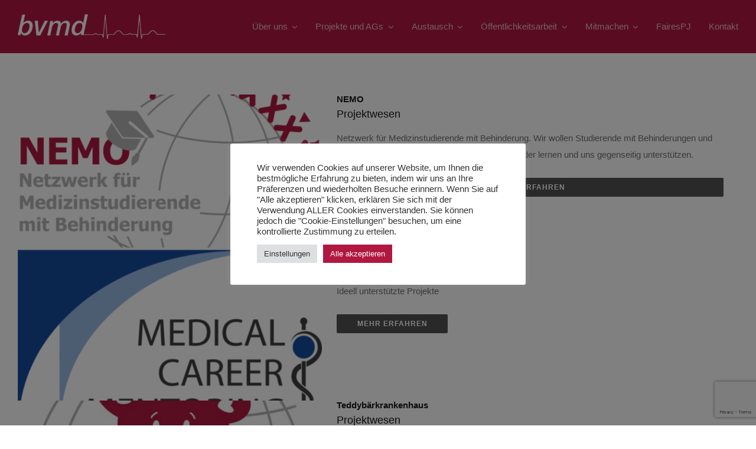

--- FILE ---
content_type: text/html; charset=UTF-8
request_url: https://www.bvmd.de/portfolio_category/projektwesen/
body_size: 18847
content:
<!DOCTYPE html>
<html class="avada-html-layout-wide avada-html-header-position-top avada-html-is-archive" lang="de" prefix="og: http://ogp.me/ns# fb: http://ogp.me/ns/fb#">
<head>
	<meta http-equiv="X-UA-Compatible" content="IE=edge" />
	<meta http-equiv="Content-Type" content="text/html; charset=utf-8"/>
	<meta name="viewport" content="width=device-width, initial-scale=1" />
	<title>Projektwesen &#8211; bvmd</title>
<style id="awlb-live-editor">.fusion-builder-live .fusion-builder-live-toolbar .fusion-toolbar-nav > li.fusion-branding .fusion-builder-logo-wrapper .fusiona-avada-logo {background: url( /wp-content/uploads/2020/10/apple-icon-114x114-1-e1601975813911.png ) no-repeat center !important;
				background-size: contain !important;
				width: 30px;
				height: 30px;}.fusion-builder-live .fusion-builder-live-toolbar .fusion-toolbar-nav > li.fusion-branding .fusion-builder-logo-wrapper .fusiona-avada-logo:before {
					display: none;
				}</style><meta name='robots' content='max-image-preview:large' />
		
		
		
								
		<meta property="og:locale" content="de_DE"/>
		<meta property="og:type" content="article"/>
		<meta property="og:site_name" content="bvmd"/>
		<meta property="og:title" content="  Portfolio-Kategorien  Projektwesen"/>
				<meta property="og:url" content="https://www.bvmd.de/portfolio-items/7333/"/>
																				<meta property="og:image" content="https://www.bvmd.de/wp-content/uploads/2022/01/Logo_NEMO_Notfall_Digital-Farbe.png"/>
		<meta property="og:image:width" content="1648"/>
		<meta property="og:image:height" content="1283"/>
		<meta property="og:image:type" content="image/png"/>
				<style id='wp-img-auto-sizes-contain-inline-css' type='text/css'>
img:is([sizes=auto i],[sizes^="auto," i]){contain-intrinsic-size:3000px 1500px}
/*# sourceURL=wp-img-auto-sizes-contain-inline-css */
</style>
<link rel='stylesheet' id='bbp-default-css' href='https://www.bvmd.de/wp-content/plugins/bbpress/templates/default/css/bbpress.min.css?ver=2.6.14' type='text/css' media='all' />
<link rel='stylesheet' id='contact-form-7-css' href='https://www.bvmd.de/wp-content/plugins/contact-form-7/includes/css/styles.css?ver=6.1.4' type='text/css' media='all' />
<link rel='stylesheet' id='cookie-law-info-css' href='https://www.bvmd.de/wp-content/plugins/cookie-law-info/legacy/public/css/cookie-law-info-public.css?ver=3.3.9.1' type='text/css' media='all' />
<link rel='stylesheet' id='cookie-law-info-gdpr-css' href='https://www.bvmd.de/wp-content/plugins/cookie-law-info/legacy/public/css/cookie-law-info-gdpr.css?ver=3.3.9.1' type='text/css' media='all' />
<link rel='stylesheet' id='events-manager-css' href='https://www.bvmd.de/wp-content/plugins/events-manager/includes/css/events-manager.min.css?ver=7.2.3.1' type='text/css' media='all' />
<link rel='stylesheet' id='tablepress-default-css' href='https://www.bvmd.de/wp-content/tablepress-combined.min.css?ver=21' type='text/css' media='all' />
<link rel='stylesheet' id='tablepress-datatables-buttons-css' href='https://www.bvmd.de/wp-content/plugins/tablepress-premium/modules/css/build/datatables.buttons.css?ver=3.2.6' type='text/css' media='all' />
<link rel='stylesheet' id='tablepress-datatables-fixedheader-css' href='https://www.bvmd.de/wp-content/plugins/tablepress-premium/modules/css/build/datatables.fixedheader.css?ver=3.2.6' type='text/css' media='all' />
<link rel='stylesheet' id='tablepress-datatables-fixedcolumns-css' href='https://www.bvmd.de/wp-content/plugins/tablepress-premium/modules/css/build/datatables.fixedcolumns.css?ver=3.2.6' type='text/css' media='all' />
<link rel='stylesheet' id='tablepress-datatables-scroll-buttons-css' href='https://www.bvmd.de/wp-content/plugins/tablepress-premium/modules/css/build/datatables.scroll-buttons.css?ver=3.2.6' type='text/css' media='all' />
<link rel='stylesheet' id='tablepress-responsive-tables-css' href='https://www.bvmd.de/wp-content/plugins/tablepress-premium/modules/css/build/responsive-tables.css?ver=3.2.6' type='text/css' media='all' />
<link rel='stylesheet' id='tablepress-datatables-columnfilterwidgets-css' href='https://www.bvmd.de/wp-content/plugins/tablepress-premium/modules/css/build/datatables.columnfilterwidgets.css?ver=3.2.6' type='text/css' media='all' />
<link rel='stylesheet' id='tablepress-datatables-select-css' href='https://www.bvmd.de/wp-content/plugins/tablepress-premium/modules/css/build/datatables.select.css?ver=3.2.6' type='text/css' media='all' />
<link rel='stylesheet' id='tablepress-datatables-searchpanes-css' href='https://www.bvmd.de/wp-content/plugins/tablepress-premium/modules/css/build/datatables.searchpanes.css?ver=3.2.6' type='text/css' media='all' />
<link rel='stylesheet' id='fusion-dynamic-css-css' href='https://www.bvmd.de/wp-content/uploads/fusion-styles/5c10047e3eb01966e6b37a4d09a6fc72.min.css?ver=3.14.2' type='text/css' media='all' />
<script type="text/javascript" src="https://www.bvmd.de/wp-includes/js/jquery/jquery.min.js?ver=3.7.1" id="jquery-core-js"></script>
<script type="text/javascript" id="cookie-law-info-js-extra">
/* <![CDATA[ */
var Cli_Data = {"nn_cookie_ids":[],"cookielist":[],"non_necessary_cookies":[],"ccpaEnabled":"","ccpaRegionBased":"","ccpaBarEnabled":"","strictlyEnabled":["necessary","obligatoire"],"ccpaType":"gdpr","js_blocking":"1","custom_integration":"","triggerDomRefresh":"","secure_cookies":""};
var cli_cookiebar_settings = {"animate_speed_hide":"500","animate_speed_show":"500","background":"#FFF","border":"#b1a6a6c2","border_on":"","button_1_button_colour":"#b01841","button_1_button_hover":"#8d1334","button_1_link_colour":"#fff","button_1_as_button":"1","button_1_new_win":"","button_2_button_colour":"#333","button_2_button_hover":"#292929","button_2_link_colour":"#444","button_2_as_button":"","button_2_hidebar":"","button_3_button_colour":"#dedfe0","button_3_button_hover":"#b2b2b3","button_3_link_colour":"#333333","button_3_as_button":"1","button_3_new_win":"","button_4_button_colour":"#dedfe0","button_4_button_hover":"#b2b2b3","button_4_link_colour":"#333333","button_4_as_button":"1","button_7_button_colour":"#b01841","button_7_button_hover":"#8d1334","button_7_link_colour":"#fff","button_7_as_button":"1","button_7_new_win":"","font_family":"inherit","header_fix":"","notify_animate_hide":"1","notify_animate_show":"","notify_div_id":"#cookie-law-info-bar","notify_position_horizontal":"right","notify_position_vertical":"bottom","scroll_close":"","scroll_close_reload":"1","accept_close_reload":"1","reject_close_reload":"","showagain_tab":"","showagain_background":"#fff","showagain_border":"#000","showagain_div_id":"#cookie-law-info-again","showagain_x_position":"100px","text":"#333333","show_once_yn":"","show_once":"10000","logging_on":"","as_popup":"","popup_overlay":"1","bar_heading_text":"","cookie_bar_as":"popup","popup_showagain_position":"bottom-right","widget_position":"left"};
var log_object = {"ajax_url":"https://www.bvmd.de/wp-admin/admin-ajax.php"};
//# sourceURL=cookie-law-info-js-extra
/* ]]> */
</script>
<script type="text/javascript" src="https://www.bvmd.de/wp-content/plugins/cookie-law-info/legacy/public/js/cookie-law-info-public.js?ver=3.3.9.1" id="cookie-law-info-js"></script>
<script type="text/javascript" src="https://www.bvmd.de/wp-includes/js/jquery/ui/core.min.js?ver=1.13.3" id="jquery-ui-core-js"></script>
<script type="text/javascript" src="https://www.bvmd.de/wp-includes/js/jquery/ui/mouse.min.js?ver=1.13.3" id="jquery-ui-mouse-js"></script>
<script type="text/javascript" src="https://www.bvmd.de/wp-includes/js/jquery/ui/sortable.min.js?ver=1.13.3" id="jquery-ui-sortable-js"></script>
<script type="text/javascript" src="https://www.bvmd.de/wp-includes/js/jquery/ui/datepicker.min.js?ver=1.13.3" id="jquery-ui-datepicker-js"></script>
<script type="text/javascript" id="jquery-ui-datepicker-js-after">
/* <![CDATA[ */
jQuery(function(jQuery){jQuery.datepicker.setDefaults({"closeText":"Schlie\u00dfen","currentText":"Heute","monthNames":["Januar","Februar","M\u00e4rz","April","Mai","Juni","Juli","August","September","Oktober","November","Dezember"],"monthNamesShort":["Jan.","Feb.","M\u00e4rz","Apr.","Mai","Juni","Juli","Aug.","Sep.","Okt.","Nov.","Dez."],"nextText":"Weiter","prevText":"Zur\u00fcck","dayNames":["Sonntag","Montag","Dienstag","Mittwoch","Donnerstag","Freitag","Samstag"],"dayNamesShort":["So.","Mo.","Di.","Mi.","Do.","Fr.","Sa."],"dayNamesMin":["S","M","D","M","D","F","S"],"dateFormat":"dd.mm.yy","firstDay":1,"isRTL":false});});
//# sourceURL=jquery-ui-datepicker-js-after
/* ]]> */
</script>
<script type="text/javascript" src="https://www.bvmd.de/wp-includes/js/jquery/ui/resizable.min.js?ver=1.13.3" id="jquery-ui-resizable-js"></script>
<script type="text/javascript" src="https://www.bvmd.de/wp-includes/js/jquery/ui/draggable.min.js?ver=1.13.3" id="jquery-ui-draggable-js"></script>
<script type="text/javascript" src="https://www.bvmd.de/wp-includes/js/jquery/ui/controlgroup.min.js?ver=1.13.3" id="jquery-ui-controlgroup-js"></script>
<script type="text/javascript" src="https://www.bvmd.de/wp-includes/js/jquery/ui/checkboxradio.min.js?ver=1.13.3" id="jquery-ui-checkboxradio-js"></script>
<script type="text/javascript" src="https://www.bvmd.de/wp-includes/js/jquery/ui/button.min.js?ver=1.13.3" id="jquery-ui-button-js"></script>
<script type="text/javascript" src="https://www.bvmd.de/wp-includes/js/jquery/ui/dialog.min.js?ver=1.13.3" id="jquery-ui-dialog-js"></script>
<script type="text/javascript" id="events-manager-js-extra">
/* <![CDATA[ */
var EM = {"ajaxurl":"https://www.bvmd.de/wp-admin/admin-ajax.php","locationajaxurl":"https://www.bvmd.de/wp-admin/admin-ajax.php?action=locations_search","firstDay":"1","locale":"de","dateFormat":"yy-mm-dd","ui_css":"https://www.bvmd.de/wp-content/plugins/events-manager/includes/css/jquery-ui/build.min.css","show24hours":"1","is_ssl":"1","autocomplete_limit":"10","calendar":{"breakpoints":{"small":560,"medium":908,"large":false},"month_format":"M Y"},"phone":{"error":"Bitte gib eine g\u00fcltige Telefonnummer ein.","detectJS":true,"options":{"initialCountry":"DE","separateDialCode":true,"showFlags":true,"onlyCountries":[],"excludeCountries":[]}},"datepicker":{"format":"Y-m-d","locale":"de"},"search":{"breakpoints":{"small":650,"medium":850,"full":false}},"url":"https://www.bvmd.de/wp-content/plugins/events-manager","assets":{"input.em-uploader":{"js":{"em-uploader":{"url":"https://www.bvmd.de/wp-content/plugins/events-manager/includes/js/em-uploader.js?v=7.2.3.1","event":"em_uploader_ready","requires":"filepond"},"filepond-validate-size":"filepond/plugins/filepond-plugin-file-validate-size.js?v=7.2.3.1","filepond-validate-type":"filepond/plugins/filepond-plugin-file-validate-type.js?v=7.2.3.1","filepond-image-validate-size":"filepond/plugins/filepond-plugin-image-validate-size.js?v=7.2.3.1","filepond-exif-orientation":"filepond/plugins/filepond-plugin-image-exif-orientation.js?v=7.2.3.1","filepond-get-file":"filepond/plugins/filepond-plugin-get-file.js?v=7.2.3.1","filepond-plugin-image-overlay":"filepond/plugins/filepond-plugin-image-overlay.js?v=7.2.3.1","filepond-plugin-image-thumbnail":"filepond/plugins/filepond-plugin-image-thumbnail.js?v=7.2.3.1","filepond-plugin-pdf-preview-overlay":"filepond/plugins/filepond-plugin-pdf-preview-overlay.js?v=7.2.3.1","filepond-plugin-file-icon":"filepond/plugins/filepond-plugin-file-icon.js?v=7.2.3.1","filepond":{"url":"filepond/filepond.js?v=7.2.3.1","locale":"de-de"}},"css":{"em-filepond":"filepond/em-filepond.min.css?v=7.2.3.1","filepond-preview":"filepond/plugins/filepond-plugin-image-preview.min.css?v=7.2.3.1","filepond-plugin-image-overlay":"filepond/plugins/filepond-plugin-image-overlay.min.css?v=7.2.3.1","filepond-get-file":"filepond/plugins/filepond-plugin-get-file.min.css?v=7.2.3.1"}},".em-event-editor":{"js":{"event-editor":{"url":"https://www.bvmd.de/wp-content/plugins/events-manager/includes/js/events-manager-event-editor.js?v=7.2.3.1","event":"em_event_editor_ready"}},"css":{"event-editor":"https://www.bvmd.de/wp-content/plugins/events-manager/includes/css/events-manager-event-editor.min.css?v=7.2.3.1"}},".em-recurrence-sets, .em-timezone":{"js":{"luxon":{"url":"luxon/luxon.js?v=7.2.3.1","event":"em_luxon_ready"}}},".em-booking-form, #em-booking-form, .em-booking-recurring, .em-event-booking-form":{"js":{"em-bookings":{"url":"https://www.bvmd.de/wp-content/plugins/events-manager/includes/js/bookingsform.js?v=7.2.3.1","event":"em_booking_form_js_loaded"}}},"#em-opt-archetypes":{"js":{"archetypes":"https://www.bvmd.de/wp-content/plugins/events-manager/includes/js/admin-archetype-editor.js?v=7.2.3.1","archetypes_ms":"https://www.bvmd.de/wp-content/plugins/events-manager/includes/js/admin-archetypes.js?v=7.2.3.1","qs":"qs/qs.js?v=7.2.3.1"}}},"cached":"1","uploads":{"endpoint":"https://www.bvmd.de/wp-json/events-manager/v1/uploads","nonce":"a239a8316e","delete_confirm":"Bist du sicher, dass du diese Datei l\u00f6schen m\u00f6chtest? Sie wird beim Absenden gel\u00f6scht.","images":{"max_file_size":"","image_max_width":"700","image_max_height":"700","image_min_width":"50","image_min_height":"50"},"files":{"max_file_size":"","types":{"0":"image/gif","1":"image/jpeg","3":"image/png","4":"image/heic","5":"application/pdf","6":"application/msword","7":"application/x-msword","8":"application/vnd.openxmlformats-officedocument.wordprocessingml.document","9":"text/rtf","10":"application/rtf","11":"application/x-rtf","12":"application/vnd.oasis.opendocument.text","13":"text/plain","14":"application/vnd.ms-excel","15":"application/xls","16":"application/vnd.openxmlformats-officedocument.spreadsheetml.sheet","17":"text/csv","18":"application/csv","20":"application/vnd.oasis.opendocument.spreadsheet","21":"application/vnd.ms-powerpoint","22":"application/mspowerpoint","23":"application/vnd.openxmlformats-officedocument.presentationml.presentation","24":"application/vnd.oasis.opendocument.presentation"}}},"api_nonce":"269242d907","bookingInProgress":"Bitte warte, w\u00e4hrend die Buchung abgeschickt wird.","tickets_save":"Ticket speichern","bookingajaxurl":"https://www.bvmd.de/wp-admin/admin-ajax.php","bookings_export_save":"Buchungen exportieren","bookings_settings_save":"Einstellungen speichern","booking_delete":"Bist du dir sicher, dass du es l\u00f6schen m\u00f6chtest","booking_offset":"30","bookings":{"submit_button":{"text":{"default":"Buchung abschicken","free":"Buchung abschicken","payment":"Buchung abschicken - %s","processing":"Wird verarbeitet\u00a0\u2026"}},"update_listener":""},"bb_full":"Ausverkauft","bb_book":"Jetzt buchen","bb_booking":"Buche ...","bb_booked":"Buchung Abgesendet","bb_error":"Buchung Fehler. Nochmal versuchen","bb_cancel":"Stornieren","bb_canceling":"Stornieren ...","bb_cancelled":"Abgesagt","bb_cancel_error":"Stornierung Fehler. Nochmal versuchen","event_cancellations":{"warning":"Wenn du dich entscheidest, deine Veranstaltung abzusagen, sind nach dem Speichern dieser Veranstaltung keine weiteren Buchungen f\u00fcr diese Veranstaltung m\u00f6glich.\\n\\nAu\u00dferdem wird das Folgende passieren:\\n\\n- Die Buchungen werden automatisch storniert.\\n- Buchungsstornierungen werden per E-Mail verschickt.\\n- Alle best\u00e4tigten und noch ausstehenden Buchungen werden per E-Mail \u00fcber die Absage der Veranstaltung informiert."},"txt_search":"Suche","txt_searching":"Suche...","txt_loading":"Wird geladen\u00a0\u2026"};
//# sourceURL=events-manager-js-extra
/* ]]> */
</script>
<script type="text/javascript" src="https://www.bvmd.de/wp-content/plugins/events-manager/includes/js/events-manager.js?ver=7.2.3.1" id="events-manager-js"></script>
<script type="text/javascript" src="https://www.bvmd.de/wp-content/plugins/events-manager/includes/external/flatpickr/l10n/de.js?ver=7.2.3.1" id="em-flatpickr-localization-js"></script>
<link rel="https://api.w.org/" href="https://www.bvmd.de/wp-json/" /><link rel="alternate" title="JSON" type="application/json" href="https://www.bvmd.de/wp-json/wp/v2/portfolio_category/110" /><link rel="EditURI" type="application/rsd+xml" title="RSD" href="https://www.bvmd.de/xmlrpc.php?rsd" />

<style type="text/css" id="css-fb-visibility">@media screen and (max-width: 640px){.fusion-no-small-visibility{display:none !important;}body .sm-text-align-center{text-align:center !important;}body .sm-text-align-left{text-align:left !important;}body .sm-text-align-right{text-align:right !important;}body .sm-text-align-justify{text-align:justify !important;}body .sm-flex-align-center{justify-content:center !important;}body .sm-flex-align-flex-start{justify-content:flex-start !important;}body .sm-flex-align-flex-end{justify-content:flex-end !important;}body .sm-mx-auto{margin-left:auto !important;margin-right:auto !important;}body .sm-ml-auto{margin-left:auto !important;}body .sm-mr-auto{margin-right:auto !important;}body .fusion-absolute-position-small{position:absolute;width:100%;}.awb-sticky.awb-sticky-small{ position: sticky; top: var(--awb-sticky-offset,0); }}@media screen and (min-width: 641px) and (max-width: 1024px){.fusion-no-medium-visibility{display:none !important;}body .md-text-align-center{text-align:center !important;}body .md-text-align-left{text-align:left !important;}body .md-text-align-right{text-align:right !important;}body .md-text-align-justify{text-align:justify !important;}body .md-flex-align-center{justify-content:center !important;}body .md-flex-align-flex-start{justify-content:flex-start !important;}body .md-flex-align-flex-end{justify-content:flex-end !important;}body .md-mx-auto{margin-left:auto !important;margin-right:auto !important;}body .md-ml-auto{margin-left:auto !important;}body .md-mr-auto{margin-right:auto !important;}body .fusion-absolute-position-medium{position:absolute;width:100%;}.awb-sticky.awb-sticky-medium{ position: sticky; top: var(--awb-sticky-offset,0); }}@media screen and (min-width: 1025px){.fusion-no-large-visibility{display:none !important;}body .lg-text-align-center{text-align:center !important;}body .lg-text-align-left{text-align:left !important;}body .lg-text-align-right{text-align:right !important;}body .lg-text-align-justify{text-align:justify !important;}body .lg-flex-align-center{justify-content:center !important;}body .lg-flex-align-flex-start{justify-content:flex-start !important;}body .lg-flex-align-flex-end{justify-content:flex-end !important;}body .lg-mx-auto{margin-left:auto !important;margin-right:auto !important;}body .lg-ml-auto{margin-left:auto !important;}body .lg-mr-auto{margin-right:auto !important;}body .fusion-absolute-position-large{position:absolute;width:100%;}.awb-sticky.awb-sticky-large{ position: sticky; top: var(--awb-sticky-offset,0); }}</style><style type="text/css" id="fusion-branding-style">#wpadminbar .avada-menu > .ab-item:before,#wpadminbar > #wp-toolbar #wp-admin-bar-fb-edit > .ab-item:before {background: url( /wp-content/uploads/2020/10/apple-icon-114x114-3-e1601975877819.png ) no-repeat center !important;background-size: auto !important;content: "" !important;
						padding: 2px 0;
						width: 20px;
						height: 20px;
						background-size: contain !important;}</style><style type="text/css">.recentcomments a{display:inline !important;padding:0 !important;margin:0 !important;}</style><style type="text/css" id="custom-background-css">
body.custom-background { background-color: #b01841; }
</style>
	<link rel="icon" href="https://www.bvmd.de/wp-content/uploads/2023/07/cropped-Kein-Titel-1000-×-1039-px-32x32.png" sizes="32x32" />
<link rel="icon" href="https://www.bvmd.de/wp-content/uploads/2023/07/cropped-Kein-Titel-1000-×-1039-px-192x192.png" sizes="192x192" />
<link rel="apple-touch-icon" href="https://www.bvmd.de/wp-content/uploads/2023/07/cropped-Kein-Titel-1000-×-1039-px-180x180.png" />
<meta name="msapplication-TileImage" content="https://www.bvmd.de/wp-content/uploads/2023/07/cropped-Kein-Titel-1000-×-1039-px-270x270.png" />
		<style type="text/css" id="wp-custom-css">
			h4.tribe-events-single-section-title {
	background-color:#b01841;
	color:#a2a2a2;
	bvmd-rot:#b01841above
}		</style>
				<script type="text/javascript">
			var doc = document.documentElement;
			doc.setAttribute( 'data-useragent', navigator.userAgent );
		</script>
		
	<style id='global-styles-inline-css' type='text/css'>
:root{--wp--preset--aspect-ratio--square: 1;--wp--preset--aspect-ratio--4-3: 4/3;--wp--preset--aspect-ratio--3-4: 3/4;--wp--preset--aspect-ratio--3-2: 3/2;--wp--preset--aspect-ratio--2-3: 2/3;--wp--preset--aspect-ratio--16-9: 16/9;--wp--preset--aspect-ratio--9-16: 9/16;--wp--preset--color--black: #000000;--wp--preset--color--cyan-bluish-gray: #abb8c3;--wp--preset--color--white: #ffffff;--wp--preset--color--pale-pink: #f78da7;--wp--preset--color--vivid-red: #cf2e2e;--wp--preset--color--luminous-vivid-orange: #ff6900;--wp--preset--color--luminous-vivid-amber: #fcb900;--wp--preset--color--light-green-cyan: #7bdcb5;--wp--preset--color--vivid-green-cyan: #00d084;--wp--preset--color--pale-cyan-blue: #8ed1fc;--wp--preset--color--vivid-cyan-blue: #0693e3;--wp--preset--color--vivid-purple: #9b51e0;--wp--preset--color--awb-color-1: #ffffff;--wp--preset--color--awb-color-2: #f2f2f2;--wp--preset--color--awb-color-3: #eaeaea;--wp--preset--color--awb-color-4: #b2b2b2;--wp--preset--color--awb-color-5: #b01841;--wp--preset--color--awb-color-6: #707070;--wp--preset--color--awb-color-7: #525252;--wp--preset--color--awb-color-8: #191919;--wp--preset--gradient--vivid-cyan-blue-to-vivid-purple: linear-gradient(135deg,rgb(6,147,227) 0%,rgb(155,81,224) 100%);--wp--preset--gradient--light-green-cyan-to-vivid-green-cyan: linear-gradient(135deg,rgb(122,220,180) 0%,rgb(0,208,130) 100%);--wp--preset--gradient--luminous-vivid-amber-to-luminous-vivid-orange: linear-gradient(135deg,rgb(252,185,0) 0%,rgb(255,105,0) 100%);--wp--preset--gradient--luminous-vivid-orange-to-vivid-red: linear-gradient(135deg,rgb(255,105,0) 0%,rgb(207,46,46) 100%);--wp--preset--gradient--very-light-gray-to-cyan-bluish-gray: linear-gradient(135deg,rgb(238,238,238) 0%,rgb(169,184,195) 100%);--wp--preset--gradient--cool-to-warm-spectrum: linear-gradient(135deg,rgb(74,234,220) 0%,rgb(151,120,209) 20%,rgb(207,42,186) 40%,rgb(238,44,130) 60%,rgb(251,105,98) 80%,rgb(254,248,76) 100%);--wp--preset--gradient--blush-light-purple: linear-gradient(135deg,rgb(255,206,236) 0%,rgb(152,150,240) 100%);--wp--preset--gradient--blush-bordeaux: linear-gradient(135deg,rgb(254,205,165) 0%,rgb(254,45,45) 50%,rgb(107,0,62) 100%);--wp--preset--gradient--luminous-dusk: linear-gradient(135deg,rgb(255,203,112) 0%,rgb(199,81,192) 50%,rgb(65,88,208) 100%);--wp--preset--gradient--pale-ocean: linear-gradient(135deg,rgb(255,245,203) 0%,rgb(182,227,212) 50%,rgb(51,167,181) 100%);--wp--preset--gradient--electric-grass: linear-gradient(135deg,rgb(202,248,128) 0%,rgb(113,206,126) 100%);--wp--preset--gradient--midnight: linear-gradient(135deg,rgb(2,3,129) 0%,rgb(40,116,252) 100%);--wp--preset--font-size--small: 11.25px;--wp--preset--font-size--medium: 20px;--wp--preset--font-size--large: 22.5px;--wp--preset--font-size--x-large: 42px;--wp--preset--font-size--normal: 15px;--wp--preset--font-size--xlarge: 30px;--wp--preset--font-size--huge: 45px;--wp--preset--spacing--20: 0.44rem;--wp--preset--spacing--30: 0.67rem;--wp--preset--spacing--40: 1rem;--wp--preset--spacing--50: 1.5rem;--wp--preset--spacing--60: 2.25rem;--wp--preset--spacing--70: 3.38rem;--wp--preset--spacing--80: 5.06rem;--wp--preset--shadow--natural: 6px 6px 9px rgba(0, 0, 0, 0.2);--wp--preset--shadow--deep: 12px 12px 50px rgba(0, 0, 0, 0.4);--wp--preset--shadow--sharp: 6px 6px 0px rgba(0, 0, 0, 0.2);--wp--preset--shadow--outlined: 6px 6px 0px -3px rgb(255, 255, 255), 6px 6px rgb(0, 0, 0);--wp--preset--shadow--crisp: 6px 6px 0px rgb(0, 0, 0);}:where(.is-layout-flex){gap: 0.5em;}:where(.is-layout-grid){gap: 0.5em;}body .is-layout-flex{display: flex;}.is-layout-flex{flex-wrap: wrap;align-items: center;}.is-layout-flex > :is(*, div){margin: 0;}body .is-layout-grid{display: grid;}.is-layout-grid > :is(*, div){margin: 0;}:where(.wp-block-columns.is-layout-flex){gap: 2em;}:where(.wp-block-columns.is-layout-grid){gap: 2em;}:where(.wp-block-post-template.is-layout-flex){gap: 1.25em;}:where(.wp-block-post-template.is-layout-grid){gap: 1.25em;}.has-black-color{color: var(--wp--preset--color--black) !important;}.has-cyan-bluish-gray-color{color: var(--wp--preset--color--cyan-bluish-gray) !important;}.has-white-color{color: var(--wp--preset--color--white) !important;}.has-pale-pink-color{color: var(--wp--preset--color--pale-pink) !important;}.has-vivid-red-color{color: var(--wp--preset--color--vivid-red) !important;}.has-luminous-vivid-orange-color{color: var(--wp--preset--color--luminous-vivid-orange) !important;}.has-luminous-vivid-amber-color{color: var(--wp--preset--color--luminous-vivid-amber) !important;}.has-light-green-cyan-color{color: var(--wp--preset--color--light-green-cyan) !important;}.has-vivid-green-cyan-color{color: var(--wp--preset--color--vivid-green-cyan) !important;}.has-pale-cyan-blue-color{color: var(--wp--preset--color--pale-cyan-blue) !important;}.has-vivid-cyan-blue-color{color: var(--wp--preset--color--vivid-cyan-blue) !important;}.has-vivid-purple-color{color: var(--wp--preset--color--vivid-purple) !important;}.has-black-background-color{background-color: var(--wp--preset--color--black) !important;}.has-cyan-bluish-gray-background-color{background-color: var(--wp--preset--color--cyan-bluish-gray) !important;}.has-white-background-color{background-color: var(--wp--preset--color--white) !important;}.has-pale-pink-background-color{background-color: var(--wp--preset--color--pale-pink) !important;}.has-vivid-red-background-color{background-color: var(--wp--preset--color--vivid-red) !important;}.has-luminous-vivid-orange-background-color{background-color: var(--wp--preset--color--luminous-vivid-orange) !important;}.has-luminous-vivid-amber-background-color{background-color: var(--wp--preset--color--luminous-vivid-amber) !important;}.has-light-green-cyan-background-color{background-color: var(--wp--preset--color--light-green-cyan) !important;}.has-vivid-green-cyan-background-color{background-color: var(--wp--preset--color--vivid-green-cyan) !important;}.has-pale-cyan-blue-background-color{background-color: var(--wp--preset--color--pale-cyan-blue) !important;}.has-vivid-cyan-blue-background-color{background-color: var(--wp--preset--color--vivid-cyan-blue) !important;}.has-vivid-purple-background-color{background-color: var(--wp--preset--color--vivid-purple) !important;}.has-black-border-color{border-color: var(--wp--preset--color--black) !important;}.has-cyan-bluish-gray-border-color{border-color: var(--wp--preset--color--cyan-bluish-gray) !important;}.has-white-border-color{border-color: var(--wp--preset--color--white) !important;}.has-pale-pink-border-color{border-color: var(--wp--preset--color--pale-pink) !important;}.has-vivid-red-border-color{border-color: var(--wp--preset--color--vivid-red) !important;}.has-luminous-vivid-orange-border-color{border-color: var(--wp--preset--color--luminous-vivid-orange) !important;}.has-luminous-vivid-amber-border-color{border-color: var(--wp--preset--color--luminous-vivid-amber) !important;}.has-light-green-cyan-border-color{border-color: var(--wp--preset--color--light-green-cyan) !important;}.has-vivid-green-cyan-border-color{border-color: var(--wp--preset--color--vivid-green-cyan) !important;}.has-pale-cyan-blue-border-color{border-color: var(--wp--preset--color--pale-cyan-blue) !important;}.has-vivid-cyan-blue-border-color{border-color: var(--wp--preset--color--vivid-cyan-blue) !important;}.has-vivid-purple-border-color{border-color: var(--wp--preset--color--vivid-purple) !important;}.has-vivid-cyan-blue-to-vivid-purple-gradient-background{background: var(--wp--preset--gradient--vivid-cyan-blue-to-vivid-purple) !important;}.has-light-green-cyan-to-vivid-green-cyan-gradient-background{background: var(--wp--preset--gradient--light-green-cyan-to-vivid-green-cyan) !important;}.has-luminous-vivid-amber-to-luminous-vivid-orange-gradient-background{background: var(--wp--preset--gradient--luminous-vivid-amber-to-luminous-vivid-orange) !important;}.has-luminous-vivid-orange-to-vivid-red-gradient-background{background: var(--wp--preset--gradient--luminous-vivid-orange-to-vivid-red) !important;}.has-very-light-gray-to-cyan-bluish-gray-gradient-background{background: var(--wp--preset--gradient--very-light-gray-to-cyan-bluish-gray) !important;}.has-cool-to-warm-spectrum-gradient-background{background: var(--wp--preset--gradient--cool-to-warm-spectrum) !important;}.has-blush-light-purple-gradient-background{background: var(--wp--preset--gradient--blush-light-purple) !important;}.has-blush-bordeaux-gradient-background{background: var(--wp--preset--gradient--blush-bordeaux) !important;}.has-luminous-dusk-gradient-background{background: var(--wp--preset--gradient--luminous-dusk) !important;}.has-pale-ocean-gradient-background{background: var(--wp--preset--gradient--pale-ocean) !important;}.has-electric-grass-gradient-background{background: var(--wp--preset--gradient--electric-grass) !important;}.has-midnight-gradient-background{background: var(--wp--preset--gradient--midnight) !important;}.has-small-font-size{font-size: var(--wp--preset--font-size--small) !important;}.has-medium-font-size{font-size: var(--wp--preset--font-size--medium) !important;}.has-large-font-size{font-size: var(--wp--preset--font-size--large) !important;}.has-x-large-font-size{font-size: var(--wp--preset--font-size--x-large) !important;}
/*# sourceURL=global-styles-inline-css */
</style>
<link rel='stylesheet' id='cookie-law-info-table-css' href='https://www.bvmd.de/wp-content/plugins/cookie-law-info/legacy/public/css/cookie-law-info-table.css?ver=3.3.9.1' type='text/css' media='all' />
</head>

<body class="archive tax-portfolio_category term-projektwesen term-110 custom-background wp-theme-Avada fusion-image-hovers fusion-pagination-sizing fusion-button_type-flat fusion-button_span-yes fusion-button_gradient-linear avada-image-rollover-circle-yes avada-image-rollover-yes avada-image-rollover-direction-center_horiz fusion-body ltr fusion-sticky-header no-tablet-sticky-header no-mobile-sticky-header no-mobile-slidingbar fusion-disable-outline fusion-sub-menu-fade mobile-logo-pos-left layout-wide-mode avada-has-boxed-modal-shadow-none layout-scroll-offset-full avada-has-zero-margin-offset-top fusion-top-header menu-text-align-center mobile-menu-design-classic fusion-show-pagination-text fusion-header-layout-v1 avada-responsive avada-footer-fx-none avada-menu-highlight-style-arrow fusion-search-form-clean fusion-main-menu-search-dropdown fusion-avatar-square avada-dropdown-styles avada-blog-layout-large avada-blog-archive-layout-large avada-header-shadow-no avada-menu-icon-position-left avada-has-megamenu-shadow avada-has-main-nav-search-icon avada-has-breadcrumb-mobile-hidden avada-has-titlebar-hide avada-header-border-color-full-transparent avada-has-pagination-padding avada-flyout-menu-direction-fade avada-ec-views-v1" data-awb-post-id="7333">
	
<script type="text/javascript" id="bbp-swap-no-js-body-class">
	document.body.className = document.body.className.replace( 'bbp-no-js', 'bbp-js' );
</script>

	<a class="skip-link screen-reader-text" href="#content">Zum Inhalt springen</a>

	<div id="boxed-wrapper">
		
		<div id="wrapper" class="fusion-wrapper">
			<div id="home" style="position:relative;top:-1px;"></div>
												<div class="fusion-tb-header"><div class="fusion-fullwidth fullwidth-box fusion-builder-row-1 fusion-flex-container nonhundred-percent-fullwidth non-hundred-percent-height-scrolling fusion-sticky-container fusion-custom-z-index" style="--awb-border-radius-top-left:0px;--awb-border-radius-top-right:0px;--awb-border-radius-bottom-right:0px;--awb-border-radius-bottom-left:0px;--awb-z-index:99;--awb-padding-top:0px;--awb-padding-bottom:0px;--awb-padding-top-medium:20px;--awb-padding-right-medium:20px;--awb-padding-bottom-medium:20px;--awb-padding-left-medium:20px;--awb-padding-top-small:15px;--awb-padding-right-small:15px;--awb-padding-bottom-small:15px;--awb-padding-left-small:15px;--awb-margin-bottom:0px;--awb-min-height:60px;--awb-background-color:var(--awb-color5);--awb-flex-wrap:wrap;" data-transition-offset="0" data-scroll-offset="0" data-sticky-medium-visibility="1" data-sticky-large-visibility="1" ><div class="fusion-builder-row fusion-row fusion-flex-align-items-center fusion-flex-content-wrap" style="max-width:calc( 1240px + 0px );margin-left: calc(-0px / 2 );margin-right: calc(-0px / 2 );"><div class="fusion-layout-column fusion_builder_column fusion-builder-column-0 fusion_builder_column_1_4 1_4 fusion-flex-column fusion-column-inner-bg-wrapper" style="--awb-inner-bg-size:cover;--awb-width-large:25%;--awb-margin-top-large:0px;--awb-spacing-right-large:0px;--awb-margin-bottom-large:0px;--awb-spacing-left-large:0px;--awb-width-medium:35%;--awb-order-medium:0;--awb-spacing-right-medium:0px;--awb-spacing-left-medium:0px;--awb-width-small:75%;--awb-order-small:0;--awb-spacing-right-small:0px;--awb-spacing-left-small:0px;"><span class="fusion-column-inner-bg hover-type-none"><a class="fusion-column-anchor" href="https://www.bvmd.de/"><span class="fusion-column-inner-bg-image"></span></a></span><div class="fusion-column-wrapper fusion-column-has-shadow fusion-flex-justify-content-flex-start fusion-content-layout-row fusion-content-nowrap"><div class="fusion-image-element " style="--awb-margin-right:10px;--awb-max-width:250px;--awb-caption-title-font-family:var(--h2_typography-font-family);--awb-caption-title-font-weight:var(--h2_typography-font-weight);--awb-caption-title-font-style:var(--h2_typography-font-style);--awb-caption-title-size:var(--h2_typography-font-size);--awb-caption-title-transform:var(--h2_typography-text-transform);--awb-caption-title-line-height:var(--h2_typography-line-height);--awb-caption-title-letter-spacing:var(--h2_typography-letter-spacing);"><span class=" fusion-imageframe imageframe-none imageframe-1 hover-type-none"><a class="fusion-no-lightbox" href="https://www.bvmd.de/" target="_self" aria-label="bvmd-trans"><img decoding="async" width="497" height="83" src="https://www.bvmd.de/wp-content/uploads/2023/03/bvmd-trans-1.png" alt class="img-responsive wp-image-9557 disable-lazyload" srcset="https://www.bvmd.de/wp-content/uploads/2023/03/bvmd-trans-1-200x33.png 200w, https://www.bvmd.de/wp-content/uploads/2023/03/bvmd-trans-1-400x67.png 400w, https://www.bvmd.de/wp-content/uploads/2023/03/bvmd-trans-1.png 497w" sizes="(max-width: 1024px) 100vw, (max-width: 640px) 100vw, 400px" /></a></span></div></div></div><div class="fusion-layout-column fusion_builder_column fusion-builder-column-1 fusion_builder_column_3_4 3_4 fusion-flex-column" style="--awb-bg-size:cover;--awb-width-large:75%;--awb-margin-top-large:0px;--awb-spacing-right-large:0px;--awb-margin-bottom-large:0px;--awb-spacing-left-large:0px;--awb-width-medium:65%;--awb-order-medium:0;--awb-spacing-right-medium:0px;--awb-spacing-left-medium:0px;--awb-width-small:25%;--awb-order-small:0;--awb-spacing-right-small:0px;--awb-spacing-left-small:0px;"><div class="fusion-column-wrapper fusion-column-has-shadow fusion-flex-justify-content-flex-start fusion-content-layout-column"><nav class="awb-menu awb-menu_row awb-menu_em-hover mobile-mode-collapse-to-button awb-menu_icons-left awb-menu_dc-yes mobile-trigger-fullwidth-off awb-menu_mobile-toggle awb-menu_indent-left mobile-size-full-absolute loading mega-menu-loading awb-menu_desktop awb-menu_dropdown awb-menu_expand-right awb-menu_transition-fade" style="--awb-font-size:15px;--awb-text-transform:none;--awb-min-height:90px;--awb-bg:var(--awb-color5);--awb-gap:30px;--awb-align-items:center;--awb-justify-content:flex-end;--awb-color:hsla(var(--awb-color1-h),var(--awb-color1-s),var(--awb-color1-l),calc( var(--awb-color1-a) - 29% ));--awb-active-color:var(--awb-color1);--awb-active-bg:var(--awb-color5);--awb-submenu-bg:hsla(var(--awb-color8-h),var(--awb-color8-s),calc( var(--awb-color8-l) + 87% ),var(--awb-color8-a));--awb-submenu-sep-color:rgba(226,226,226,0);--awb-submenu-active-bg:var(--awb-color5);--awb-submenu-active-color:var(--awb-color1);--awb-submenu-space:30px;--awb-submenu-text-transform:none;--awb-icons-color:var(--awb-color1);--awb-icons-hover-color:var(--awb-color1);--awb-arrows-size-height:8px;--awb-arrows-size-width:10px;--awb-main-justify-content:flex-start;--awb-mobile-nav-button-align-hor:flex-end;--awb-mobile-active-bg:var(--awb-color5);--awb-mobile-active-color:var(--awb-color1);--awb-mobile-trigger-font-size:40px;--awb-trigger-padding-right:0px;--awb-trigger-padding-left:0px;--awb-mobile-trigger-color:var(--awb-color1);--awb-mobile-trigger-background-color:rgba(255,255,255,0);--awb-mobile-nav-trigger-bottom-margin:15px;--awb-mobile-sep-color:var(--awb-color5);--awb-justify-title:flex-start;--awb-mobile-justify:flex-start;--awb-mobile-caret-left:auto;--awb-mobile-caret-right:0;--awb-fusion-font-family-typography:var(--awb-typography4-font-family);--awb-fusion-font-weight-typography:var(--awb-typography4-font-weight);--awb-fusion-font-style-typography:var(--awb-typography4-font-style);--awb-fusion-font-family-submenu-typography:inherit;--awb-fusion-font-style-submenu-typography:normal;--awb-fusion-font-weight-submenu-typography:400;--awb-fusion-font-family-mobile-typography:inherit;--awb-fusion-font-style-mobile-typography:normal;--awb-fusion-font-weight-mobile-typography:400;" aria-label="Main Menu" data-breakpoint="1024" data-count="0" data-transition-type="center" data-transition-time="300" data-expand="right"><button type="button" class="awb-menu__m-toggle awb-menu__m-toggle_no-text" aria-expanded="false" aria-controls="menu-main-menu"><span class="awb-menu__m-toggle-inner"><span class="collapsed-nav-text"><span class="screen-reader-text">Toggle Navigation</span></span><span class="awb-menu__m-collapse-icon awb-menu__m-collapse-icon_no-text"><span class="awb-menu__m-collapse-icon-open awb-menu__m-collapse-icon-open_no-text forum-tech-menu"></span><span class="awb-menu__m-collapse-icon-close awb-menu__m-collapse-icon-close_no-text forum-tech-close"></span></span></span></button><ul id="menu-main-menu" class="fusion-menu awb-menu__main-ul awb-menu__main-ul_row"><li  id="menu-item-9988"  class="menu-item menu-item-type-custom menu-item-object-custom menu-item-has-children menu-item-9988 awb-menu__li awb-menu__main-li awb-menu__main-li_regular"  data-item-id="9988"><span class="awb-menu__main-background-default awb-menu__main-background-default_center"></span><span class="awb-menu__main-background-active awb-menu__main-background-active_center"></span><a  href="https://www.bvmd.de/ueber-uns/" class="awb-menu__main-a awb-menu__main-a_regular"><span class="menu-text">Über uns</span><span class="awb-menu__open-nav-submenu-hover"></span></a><button type="button" aria-label="Open submenu of Über uns" aria-expanded="false" class="awb-menu__open-nav-submenu_mobile awb-menu__open-nav-submenu_main"></button><ul class="awb-menu__sub-ul awb-menu__sub-ul_main"><li  id="menu-item-9989"  class="menu-item menu-item-type-post_type menu-item-object-page menu-item-9989 awb-menu__li awb-menu__sub-li" ><a  href="https://www.bvmd.de/ueber-uns/" class="awb-menu__sub-a"><span>Allgemeines</span></a></li><li  id="menu-item-9990"  class="menu-item menu-item-type-post_type menu-item-object-page menu-item-9990 awb-menu__li awb-menu__sub-li" ><a  href="https://www.bvmd.de/ueber-uns/struktur/" class="awb-menu__sub-a"><span>Struktur</span></a></li><li  id="menu-item-10049"  class="menu-item menu-item-type-post_type menu-item-object-page menu-item-10049 awb-menu__li awb-menu__sub-li" ><a  href="https://www.bvmd.de/ueber-uns/vorstand/" class="awb-menu__sub-a"><span>Vorstand</span></a></li><li  id="menu-item-10048"  class="menu-item menu-item-type-post_type menu-item-object-page menu-item-10048 awb-menu__li awb-menu__sub-li" ><a  href="https://www.bvmd.de/ueber-uns/lokalvertretungen/" class="awb-menu__sub-a"><span>Lokalvertretungen</span></a></li><li  id="menu-item-10093"  class="menu-item menu-item-type-post_type menu-item-object-page menu-item-10093 awb-menu__li awb-menu__sub-li" ><a  href="https://www.bvmd.de/ueber-uns/partner/" class="awb-menu__sub-a"><span>Partner</span></a></li><li  id="menu-item-12810"  class="menu-item menu-item-type-post_type menu-item-object-page menu-item-12810 awb-menu__li awb-menu__sub-li" ><a  href="https://www.bvmd.de/ueber-uns/satzung-und-ordnungen/" class="awb-menu__sub-a"><span>Satzung und Ordnungen</span></a></li></ul></li><li  id="menu-item-9820"  class="menu-item menu-item-type-custom menu-item-object-custom menu-item-has-children menu-item-9820 awb-menu__li awb-menu__main-li awb-menu__main-li_regular"  data-item-id="9820"><span class="awb-menu__main-background-default awb-menu__main-background-default_center"></span><span class="awb-menu__main-background-active awb-menu__main-background-active_center"></span><a  href="#" class="awb-menu__main-a awb-menu__main-a_regular"><span class="menu-text">Projekte und AGs</span><span class="awb-menu__open-nav-submenu-hover"></span></a><button type="button" aria-label="Open submenu of Projekte und AGs" aria-expanded="false" class="awb-menu__open-nav-submenu_mobile awb-menu__open-nav-submenu_main"></button><ul class="awb-menu__sub-ul awb-menu__sub-ul_main"><li  id="menu-item-3651"  class="menu-item menu-item-type-post_type menu-item-object-page menu-item-3651 awb-menu__li awb-menu__sub-li" ><a  href="https://www.bvmd.de/projekte-und-ags/arbeitsgruppen/" class="awb-menu__sub-a"><span>Arbeitsgruppen</span></a></li><li  id="menu-item-3868"  class="menu-item menu-item-type-post_type menu-item-object-page menu-item-3868 awb-menu__li awb-menu__sub-li" ><a  href="https://www.bvmd.de/projekte-und-ags/projekte/" class="awb-menu__sub-a"><span>Projekte</span></a></li><li  id="menu-item-5267"  class="menu-item menu-item-type-post_type menu-item-object-page menu-item-5267 awb-menu__li awb-menu__sub-li" ><a  href="https://www.bvmd.de/projekte-und-ags/training/" class="awb-menu__sub-a"><span>Training</span></a></li><li  id="menu-item-10592"  class="menu-item menu-item-type-post_type menu-item-object-page menu-item-10592 awb-menu__li awb-menu__sub-li" ><a  href="https://www.bvmd.de/gleichstellung/" class="awb-menu__sub-a"><span>Gleichstellung und Diversität</span></a></li><li  id="menu-item-4136"  class="menu-item menu-item-type-post_type menu-item-object-page menu-item-4136 awb-menu__li awb-menu__sub-li" ><a  href="https://www.bvmd.de/projekte-und-ags/internationales/" class="awb-menu__sub-a"><span>Internationales</span></a></li><li  id="menu-item-10270"  class="menu-item menu-item-type-post_type menu-item-object-page menu-item-10270 awb-menu__li awb-menu__sub-li" ><a  href="https://www.bvmd.de/projekte-und-ags/drittmittelkommission/" class="awb-menu__sub-a"><span>Drittmittelkommission</span></a></li></ul></li><li  id="menu-item-10801"  class="menu-item menu-item-type-post_type menu-item-object-page menu-item-has-children menu-item-10801 awb-menu__li awb-menu__main-li awb-menu__main-li_regular"  data-item-id="10801"><span class="awb-menu__main-background-default awb-menu__main-background-default_center"></span><span class="awb-menu__main-background-active awb-menu__main-background-active_center"></span><a  href="https://www.bvmd.de/austausch/" class="awb-menu__main-a awb-menu__main-a_regular"><span class="menu-text">Austausch</span><span class="awb-menu__open-nav-submenu-hover"></span></a><button type="button" aria-label="Open submenu of Austausch" aria-expanded="false" class="awb-menu__open-nav-submenu_mobile awb-menu__open-nav-submenu_main"></button><ul class="awb-menu__sub-ul awb-menu__sub-ul_main"><li  id="menu-item-10807"  class="menu-item menu-item-type-post_type menu-item-object-page menu-item-10807 awb-menu__li awb-menu__sub-li" ><a  href="https://www.bvmd.de/austausch/allgemeines/" class="awb-menu__sub-a"><span>Allgemeines</span></a></li><li  id="menu-item-10806"  class="menu-item menu-item-type-post_type menu-item-object-page menu-item-10806 awb-menu__li awb-menu__sub-li" ><a  href="https://www.bvmd.de/austausch/bewerbung/" class="awb-menu__sub-a"><span>Bewerbungsablauf</span></a></li><li  id="menu-item-10805"  class="menu-item menu-item-type-post_type menu-item-object-page menu-item-10805 awb-menu__li awb-menu__sub-li" ><a  href="https://www.bvmd.de/austausch/laenderlisten/" class="awb-menu__sub-a"><span>Länderlisten</span></a></li><li  id="menu-item-11924"  class="menu-item menu-item-type-post_type menu-item-object-page menu-item-11924 awb-menu__li awb-menu__sub-li" ><a  href="https://www.bvmd.de/unsere-arbeit/austausch/restplaetze/" class="awb-menu__sub-a"><span>Restplätze</span></a></li><li  id="menu-item-12394"  class="menu-item menu-item-type-post_type menu-item-object-page menu-item-12394 awb-menu__li awb-menu__sub-li" ><a  href="https://www.bvmd.de/unsere-arbeit/austausch/nach-der-bewerbung/" class="awb-menu__sub-a"><span>Nach der Bewerbung</span></a></li><li  id="menu-item-12393"  class="menu-item menu-item-type-post_type menu-item-object-page menu-item-12393 awb-menu__li awb-menu__sub-li" ><a  href="https://www.bvmd.de/unsere-arbeit/austausch/nach-dem-austausch/" class="awb-menu__sub-a"><span>Nach dem Austausch &#038; Berichte</span></a></li><li  id="menu-item-10802"  class="menu-item menu-item-type-post_type menu-item-object-page menu-item-10802 awb-menu__li awb-menu__sub-li" ><a  href="https://www.bvmd.de/austausch/fahrtkosten-und-versicherung/" class="awb-menu__sub-a"><span>Fahrtkostenzuschuss</span></a></li><li  id="menu-item-12392"  class="menu-item menu-item-type-post_type menu-item-object-page menu-item-12392 awb-menu__li awb-menu__sub-li" ><a  href="https://www.bvmd.de/unsere-arbeit/austausch/auslandversicherung/" class="awb-menu__sub-a"><span>Auslandsversicherung</span></a></li><li  id="menu-item-10803"  class="menu-item menu-item-type-post_type menu-item-object-page menu-item-10803 awb-menu__li awb-menu__sub-li" ><a  href="https://www.bvmd.de/austausch/faq/" class="awb-menu__sub-a"><span>FAQ</span></a></li></ul></li><li  id="menu-item-10173"  class="menu-item menu-item-type-custom menu-item-object-custom menu-item-has-children menu-item-10173 awb-menu__li awb-menu__main-li awb-menu__main-li_regular"  data-item-id="10173"><span class="awb-menu__main-background-default awb-menu__main-background-default_center"></span><span class="awb-menu__main-background-active awb-menu__main-background-active_center"></span><a  href="#" class="awb-menu__main-a awb-menu__main-a_regular"><span class="menu-text">Öffentlichkeitsarbeit</span><span class="awb-menu__open-nav-submenu-hover"></span></a><button type="button" aria-label="Open submenu of Öffentlichkeitsarbeit" aria-expanded="false" class="awb-menu__open-nav-submenu_mobile awb-menu__open-nav-submenu_main"></button><ul class="awb-menu__sub-ul awb-menu__sub-ul_main"><li  id="menu-item-10192"  class="menu-item menu-item-type-post_type menu-item-object-page menu-item-10192 awb-menu__li awb-menu__sub-li" ><a  href="https://www.bvmd.de/oeffentlichkeitsarbeit/stellungnahmen/" class="awb-menu__sub-a"><span>Stellungnahmen</span></a></li><li  id="menu-item-10193"  class="menu-item menu-item-type-post_type menu-item-object-page menu-item-10193 awb-menu__li awb-menu__sub-li" ><a  href="https://www.bvmd.de/oeffentlichkeitsarbeit/pressemitteilungen/" class="awb-menu__sub-a"><span>Pressemitteilungen</span></a></li><li  id="menu-item-4133"  class="menu-item menu-item-type-post_type menu-item-object-page menu-item-4133 awb-menu__li awb-menu__sub-li" ><a  href="https://www.bvmd.de/oeffentlichkeitsarbeit/positionspapiere/" class="awb-menu__sub-a"><span>Positionen</span></a></li></ul></li><li  id="menu-item-9582"  class="menu-item menu-item-type-post_type menu-item-object-page menu-item-has-children menu-item-9582 awb-menu__li awb-menu__main-li awb-menu__main-li_regular"  data-item-id="9582"><span class="awb-menu__main-background-default awb-menu__main-background-default_center"></span><span class="awb-menu__main-background-active awb-menu__main-background-active_center"></span><a  href="https://www.bvmd.de/mitmachen/" class="awb-menu__main-a awb-menu__main-a_regular"><span class="menu-text">Mitmachen</span><span class="awb-menu__open-nav-submenu-hover"></span></a><button type="button" aria-label="Open submenu of Mitmachen" aria-expanded="false" class="awb-menu__open-nav-submenu_mobile awb-menu__open-nav-submenu_main"></button><ul class="awb-menu__sub-ul awb-menu__sub-ul_main"><li  id="menu-item-10812"  class="menu-item menu-item-type-post_type menu-item-object-page menu-item-10812 awb-menu__li awb-menu__sub-li" ><a  href="https://www.bvmd.de/mitmachen/foerdermitglieder/" class="awb-menu__sub-a"><span>Fördermitgliedschaft</span></a></li><li  id="menu-item-5319"  class="menu-item menu-item-type-post_type menu-item-object-page menu-item-5319 awb-menu__li awb-menu__sub-li" ><a  href="https://www.bvmd.de/aktiv-werden/offene-posten/" class="awb-menu__sub-a"><span>Offene Posten</span></a></li><li  id="menu-item-3954"  class="menu-item menu-item-type-post_type menu-item-object-page menu-item-3954 awb-menu__li awb-menu__sub-li" ><a  href="https://www.bvmd.de/aktiv-werden/mailverteiler/" class="awb-menu__sub-a"><span>Mailverteiler</span></a></li><li  id="menu-item-3727"  class="menu-item menu-item-type-custom menu-item-object-custom menu-item-3727 awb-menu__li awb-menu__sub-li" ><a  href="https://www.bvmd.de/veranstaltungen/" class="awb-menu__sub-a"><span>Veranstaltungen</span></a></li></ul></li><li  id="menu-item-12899"  class="menu-item menu-item-type-post_type menu-item-object-page menu-item-12899 awb-menu__li awb-menu__main-li awb-menu__main-li_regular"  data-item-id="12899"><span class="awb-menu__main-background-default awb-menu__main-background-default_center"></span><span class="awb-menu__main-background-active awb-menu__main-background-active_center"></span><a  href="https://www.bvmd.de/fairespj/" class="awb-menu__main-a awb-menu__main-a_regular"><span class="menu-text">FairesPJ</span></a></li><li  id="menu-item-9597"  class="menu-item menu-item-type-post_type menu-item-object-page menu-item-9597 awb-menu__li awb-menu__main-li awb-menu__main-li_regular"  data-item-id="9597"><span class="awb-menu__main-background-default awb-menu__main-background-default_center"></span><span class="awb-menu__main-background-active awb-menu__main-background-active_center"></span><a  href="https://www.bvmd.de/kontakt/" class="awb-menu__main-a awb-menu__main-a_regular"><span class="menu-text">Kontakt</span></a></li></ul></nav></div></div></div></div>
</div>		<div id="sliders-container" class="fusion-slider-visibility">
					</div>
											
			
						<main id="main" class="clearfix ">
				<div class="fusion-row" style="">
	<section id="content" class=" full-width" style="width: 100%;">
		
<div class="fusion-portfolio fusion-portfolio-archive fusion-portfolio-layout-grid fusion-portfolio-one fusion-portfolio-text-floated fusion-portfolio-unboxed fusion-portfolio-text fusion-portfolio-text-left fusion-portfolio-rollover fusion-portfolio-equal-heights">

		
	<div class="fusion-portfolio-wrapper" data-picturesize="fixed" data-pages="3" style="">

		
					
							
				<article class="fusion-portfolio-post post-7333 " style="">

																<div class="fusion-portfolio-content-wrapper">
					
																			<div  class="fusion-image-wrapper fusion-image-size-fixed" aria-haspopup="true">
				<img width="540" height="272" src="data:image/svg+xml,%3Csvg%20xmlns%3D%27http%3A%2F%2Fwww.w3.org%2F2000%2Fsvg%27%20width%3D%27540%27%20height%3D%27272%27%20viewBox%3D%270%200%20540%20272%27%3E%3Crect%20width%3D%27540%27%20height%3D%27272%27%20fill-opacity%3D%220%22%2F%3E%3C%2Fsvg%3E" data-orig-src="https://www.bvmd.de/wp-content/uploads/2022/01/Logo_NEMO_Notfall_Digital-Farbe-540x272.png" class="lazyload attachment-portfolio-one size-portfolio-one wp-post-image" alt="" decoding="async" fetchpriority="high" /><div class="fusion-rollover">
	<div class="fusion-rollover-content">

														<a class="fusion-rollover-link" href="https://www.bvmd.de/portfolio-items/7333/">NEMO</a>
			
								
		
								
								
		
						<a class="fusion-link-wrapper" href="https://www.bvmd.de/portfolio-items/7333/" aria-label="Projektwesen"></a>
	</div>
</div>
</div>

						
																			<div class="fusion-portfolio-content">
																<h2 class="entry-title fusion-post-title"><a href="https://www.bvmd.de/portfolio-items/7333/">NEMO</a></h2>																<div class="fusion-portfolio-meta"><a href="https://www.bvmd.de/portfolio_category/projektwesen/" rel="tag">Projektwesen</a></div>								<span class="vcard rich-snippet-hidden"><span class="fn"><a href="https://www.bvmd.de/author/vpi/" title="Beiträge von Vizepräsident*in für Internes" rel="author">Vizepräsident*in für Internes</a></span></span><span class="updated rich-snippet-hidden">2026-01-26T23:32:45+01:00</span>																
								<div class="fusion-post-content">
									<p>Netzwerk für Medizinstudierende mit Behinderung. Wir wollen Studierende mit Behinderungen und chronischen Erkrankungen vernetzen, von einander lernen und uns gegenseitig unterstützen. </p>
																																						<div class="fusion-portfolio-buttons fusion-portfolio-buttons-full">
																						<a href="https://www.bvmd.de/portfolio-items/7333/" class="fusion-button fusion-button-small fusion-button-default fusion-button-flat">
												Mehr erfahren											</a>
																																</div>
									
								</div><!-- end post-content -->

							</div><!-- end portfolio-content -->

						
																</div>

																			<div class="fusion-clearfix"></div>
							<div class="fusion-separator sep-double"></div>
											
				</article><!-- end portfolio-post -->

								
							
				<article class="fusion-portfolio-post post-5077 " style="">

																<div class="fusion-portfolio-content-wrapper">
					
																			<div  class="fusion-image-wrapper fusion-image-size-fixed" aria-haspopup="true">
				<img width="540" height="272" src="data:image/svg+xml,%3Csvg%20xmlns%3D%27http%3A%2F%2Fwww.w3.org%2F2000%2Fsvg%27%20width%3D%27540%27%20height%3D%27272%27%20viewBox%3D%270%200%20540%20272%27%3E%3Crect%20width%3D%27540%27%20height%3D%27272%27%20fill-opacity%3D%220%22%2F%3E%3C%2Fsvg%3E" data-orig-src="https://www.bvmd.de/wp-content/uploads/2021/04/idelle-unterstuetze-Projekte-540x272.png" class="lazyload attachment-portfolio-one size-portfolio-one wp-post-image" alt="" decoding="async" /><div class="fusion-rollover">
	<div class="fusion-rollover-content">

														<a class="fusion-rollover-link" href="https://www.bvmd.de/portfolio-items/ideell-unterstuetzte-projekte/">Ideell unterstützte Projekte</a>
			
								
		
								
								
		
						<a class="fusion-link-wrapper" href="https://www.bvmd.de/portfolio-items/ideell-unterstuetzte-projekte/" aria-label="Projektwesen"></a>
	</div>
</div>
</div>

						
																			<div class="fusion-portfolio-content">
																<h2 class="entry-title fusion-post-title"><a href="https://www.bvmd.de/portfolio-items/ideell-unterstuetzte-projekte/">Ideell unterstützte Projekte</a></h2>																<div class="fusion-portfolio-meta"><a href="https://www.bvmd.de/portfolio_category/projektwesen/" rel="tag">Projektwesen</a></div>								<span class="vcard rich-snippet-hidden"><span class="fn"><a href="https://www.bvmd.de/author/daniel-dobbelstein/" title="Beiträge von Daniel Dobbelstein" rel="author">Daniel Dobbelstein</a></span></span><span class="updated rich-snippet-hidden">2021-05-03T12:46:59+02:00</span>																
								<div class="fusion-post-content">
									<p>Ideell unterstützte Projekte</p>
																																						<div class="fusion-portfolio-buttons fusion-portfolio-buttons-full">
																						<a href="https://www.bvmd.de/portfolio-items/ideell-unterstuetzte-projekte/" class="fusion-button fusion-button-small fusion-button-default fusion-button-flat">
												Mehr erfahren											</a>
																																</div>
									
								</div><!-- end post-content -->

							</div><!-- end portfolio-content -->

						
																</div>

																			<div class="fusion-clearfix"></div>
							<div class="fusion-separator sep-double"></div>
											
				</article><!-- end portfolio-post -->

								
							
				<article class="fusion-portfolio-post post-5027 " style="">

																<div class="fusion-portfolio-content-wrapper">
					
																			<div  class="fusion-image-wrapper fusion-image-size-fixed" aria-haspopup="true">
				<img width="540" height="272" src="data:image/svg+xml,%3Csvg%20xmlns%3D%27http%3A%2F%2Fwww.w3.org%2F2000%2Fsvg%27%20width%3D%27540%27%20height%3D%27272%27%20viewBox%3D%270%200%20540%20272%27%3E%3Crect%20width%3D%27540%27%20height%3D%27272%27%20fill-opacity%3D%220%22%2F%3E%3C%2Fsvg%3E" data-orig-src="https://www.bvmd.de/wp-content/uploads/2021/05/Logo_TBK-1-540x272.jpg" class="lazyload attachment-portfolio-one size-portfolio-one wp-post-image" alt="" decoding="async" /><div class="fusion-rollover">
	<div class="fusion-rollover-content">

														<a class="fusion-rollover-link" href="https://www.bvmd.de/portfolio-items/teddybaerkrankenhaus/">Teddybärkrankenhaus</a>
			
								
		
								
								
		
						<a class="fusion-link-wrapper" href="https://www.bvmd.de/portfolio-items/teddybaerkrankenhaus/" aria-label="Projektwesen"></a>
	</div>
</div>
</div>

						
																			<div class="fusion-portfolio-content">
																<h2 class="entry-title fusion-post-title"><a href="https://www.bvmd.de/portfolio-items/teddybaerkrankenhaus/">Teddybärkrankenhaus</a></h2>																<div class="fusion-portfolio-meta"><a href="https://www.bvmd.de/portfolio_category/projektwesen/" rel="tag">Projektwesen</a></div>								<span class="vcard rich-snippet-hidden"><span class="fn"><a href="https://www.bvmd.de/author/daniel-dobbelstein/" title="Beiträge von Daniel Dobbelstein" rel="author">Daniel Dobbelstein</a></span></span><span class="updated rich-snippet-hidden">2023-11-11T13:28:21+01:00</span>																
								<div class="fusion-post-content">
									<p>Ziel ist es Kindern im Vorschulalter die Angst vor dem Arzt- oder Krankenhausbesuch zu nehmen</p>
																																						<div class="fusion-portfolio-buttons fusion-portfolio-buttons-full">
																						<a href="https://www.bvmd.de/portfolio-items/teddybaerkrankenhaus/" class="fusion-button fusion-button-small fusion-button-default fusion-button-flat">
												Mehr erfahren											</a>
																																</div>
									
								</div><!-- end post-content -->

							</div><!-- end portfolio-content -->

						
																</div>

																			<div class="fusion-clearfix"></div>
							<div class="fusion-separator sep-double"></div>
											
				</article><!-- end portfolio-post -->

								
							
				<article class="fusion-portfolio-post post-5072 " style="">

																<div class="fusion-portfolio-content-wrapper">
					
																			<div  class="fusion-image-wrapper fusion-image-size-fixed" aria-haspopup="true">
				<img width="540" height="272" src="data:image/svg+xml,%3Csvg%20xmlns%3D%27http%3A%2F%2Fwww.w3.org%2F2000%2Fsvg%27%20width%3D%27540%27%20height%3D%27272%27%20viewBox%3D%270%200%20540%20272%27%3E%3Crect%20width%3D%27540%27%20height%3D%27272%27%20fill-opacity%3D%220%22%2F%3E%3C%2Fsvg%3E" data-orig-src="https://www.bvmd.de/wp-content/uploads/2021/04/PSX_20170114_192441_Kopie-540x272.jpg" class="lazyload attachment-portfolio-one size-portfolio-one wp-post-image" alt="" decoding="async" /><div class="fusion-rollover">
	<div class="fusion-rollover-content">

														<a class="fusion-rollover-link" href="https://www.bvmd.de/portfolio-items/wissenshunger/">Wissenshunger</a>
			
								
		
								
								
		
						<a class="fusion-link-wrapper" href="https://www.bvmd.de/portfolio-items/wissenshunger/" aria-label="Projektwesen"></a>
	</div>
</div>
</div>

						
																			<div class="fusion-portfolio-content">
																<h2 class="entry-title fusion-post-title"><a href="https://www.bvmd.de/portfolio-items/wissenshunger/">Wissenshunger</a></h2>																<div class="fusion-portfolio-meta"><a href="https://www.bvmd.de/portfolio_category/projektwesen/" rel="tag">Projektwesen</a></div>								<span class="vcard rich-snippet-hidden"><span class="fn"><a href="https://www.bvmd.de/author/daniel-dobbelstein/" title="Beiträge von Daniel Dobbelstein" rel="author">Daniel Dobbelstein</a></span></span><span class="updated rich-snippet-hidden">2022-07-26T13:49:13+02:00</span>																
								<div class="fusion-post-content">
									<p>Unser Ziel ist es, das Ernährungsbewusstsein in der Gesellschaft langfristig zu verbessern.</p>
																																						<div class="fusion-portfolio-buttons fusion-portfolio-buttons-full">
																						<a href="https://www.bvmd.de/portfolio-items/wissenshunger/" class="fusion-button fusion-button-small fusion-button-default fusion-button-flat">
												Mehr erfahren											</a>
																																</div>
									
								</div><!-- end post-content -->

							</div><!-- end portfolio-content -->

						
																</div>

																			<div class="fusion-clearfix"></div>
							<div class="fusion-separator sep-double"></div>
											
				</article><!-- end portfolio-post -->

								
							
				<article class="fusion-portfolio-post post-5053 " style="">

																<div class="fusion-portfolio-content-wrapper">
					
																			<div  class="fusion-image-wrapper fusion-image-size-fixed" aria-haspopup="true">
				<img width="250" height="250" src="https://www.bvmd.de/wp-content/uploads/2021/04/csm_Logo_Viola_neu_80a38d2fad.png" data-orig-src="https://www.bvmd.de/wp-content/uploads/2021/04/csm_Logo_Viola_neu_80a38d2fad.png" class="lazyload attachment-portfolio-one size-portfolio-one wp-post-image" alt="" decoding="async" srcset="data:image/svg+xml,%3Csvg%20xmlns%3D%27http%3A%2F%2Fwww.w3.org%2F2000%2Fsvg%27%20width%3D%27250%27%20height%3D%27250%27%20viewBox%3D%270%200%20250%20250%27%3E%3Crect%20width%3D%27250%27%20height%3D%27250%27%20fill-opacity%3D%220%22%2F%3E%3C%2Fsvg%3E" data-srcset="https://www.bvmd.de/wp-content/uploads/2021/04/csm_Logo_Viola_neu_80a38d2fad-66x66.png 66w, https://www.bvmd.de/wp-content/uploads/2021/04/csm_Logo_Viola_neu_80a38d2fad-100x100.png 100w, https://www.bvmd.de/wp-content/uploads/2021/04/csm_Logo_Viola_neu_80a38d2fad-150x150.png 150w, https://www.bvmd.de/wp-content/uploads/2021/04/csm_Logo_Viola_neu_80a38d2fad-200x200.png 200w, https://www.bvmd.de/wp-content/uploads/2021/04/csm_Logo_Viola_neu_80a38d2fad.png 250w" data-sizes="auto" data-orig-sizes="(max-width: 250px) 100vw, 250px" /><div class="fusion-rollover">
	<div class="fusion-rollover-content">

														<a class="fusion-rollover-link" href="https://www.bvmd.de/portfolio-items/violakinderschutzmedizin/">Viola &#8211; Kinderschutz in der Medizin</a>
			
								
		
								
								
		
						<a class="fusion-link-wrapper" href="https://www.bvmd.de/portfolio-items/violakinderschutzmedizin/" aria-label="Projektwesen"></a>
	</div>
</div>
</div>

						
																			<div class="fusion-portfolio-content">
																<h2 class="entry-title fusion-post-title"><a href="https://www.bvmd.de/portfolio-items/violakinderschutzmedizin/">Viola &#8211; Kinderschutz in der Medizin</a></h2>																<div class="fusion-portfolio-meta"><a href="https://www.bvmd.de/portfolio_category/projektwesen/" rel="tag">Projektwesen</a></div>								<span class="vcard rich-snippet-hidden"><span class="fn"><a href="https://www.bvmd.de/author/daniel-dobbelstein/" title="Beiträge von Daniel Dobbelstein" rel="author">Daniel Dobbelstein</a></span></span><span class="updated rich-snippet-hidden">2025-11-20T11:33:33+01:00</span>																
								<div class="fusion-post-content">
									<p>Viola ist ein bundesweites Projekt der bvmd, das sich für eine fundierte Ausbildung im medizinischen Kinderschutz einsetzt.</p>
																																						<div class="fusion-portfolio-buttons fusion-portfolio-buttons-full">
																						<a href="https://www.bvmd.de/portfolio-items/violakinderschutzmedizin/" class="fusion-button fusion-button-small fusion-button-default fusion-button-flat">
												Mehr erfahren											</a>
																																</div>
									
								</div><!-- end post-content -->

							</div><!-- end portfolio-content -->

						
																</div>

																			<div class="fusion-clearfix"></div>
							<div class="fusion-separator sep-double"></div>
											
				</article><!-- end portfolio-post -->

								
							
				<article class="fusion-portfolio-post post-5043 " style="">

																<div class="fusion-portfolio-content-wrapper">
					
																			<div  class="fusion-image-wrapper fusion-image-size-fixed" aria-haspopup="true">
				<img width="318" height="225" src="https://www.bvmd.de/wp-content/uploads/2021/04/csm_unihilftvector2_weiss_4d0fc8e455.jpg" data-orig-src="https://www.bvmd.de/wp-content/uploads/2021/04/csm_unihilftvector2_weiss_4d0fc8e455.jpg" class="lazyload attachment-portfolio-one size-portfolio-one wp-post-image" alt="" decoding="async" srcset="data:image/svg+xml,%3Csvg%20xmlns%3D%27http%3A%2F%2Fwww.w3.org%2F2000%2Fsvg%27%20width%3D%27318%27%20height%3D%27225%27%20viewBox%3D%270%200%20318%20225%27%3E%3Crect%20width%3D%27318%27%20height%3D%27225%27%20fill-opacity%3D%220%22%2F%3E%3C%2Fsvg%3E" data-srcset="https://www.bvmd.de/wp-content/uploads/2021/04/csm_unihilftvector2_weiss_4d0fc8e455-200x142.jpg 200w, https://www.bvmd.de/wp-content/uploads/2021/04/csm_unihilftvector2_weiss_4d0fc8e455-300x212.jpg 300w, https://www.bvmd.de/wp-content/uploads/2021/04/csm_unihilftvector2_weiss_4d0fc8e455.jpg 318w" data-sizes="auto" data-orig-sizes="(max-width: 318px) 100vw, 318px" /><div class="fusion-rollover">
	<div class="fusion-rollover-content">

														<a class="fusion-rollover-link" href="https://www.bvmd.de/portfolio-items/uni-hilft/">Uni hilft!</a>
			
								
		
								
								
		
						<a class="fusion-link-wrapper" href="https://www.bvmd.de/portfolio-items/uni-hilft/" aria-label="Projektwesen"></a>
	</div>
</div>
</div>

						
																			<div class="fusion-portfolio-content">
																<h2 class="entry-title fusion-post-title"><a href="https://www.bvmd.de/portfolio-items/uni-hilft/">Uni hilft!</a></h2>																<div class="fusion-portfolio-meta"><a href="https://www.bvmd.de/portfolio_category/projektwesen/" rel="tag">Projektwesen</a></div>								<span class="vcard rich-snippet-hidden"><span class="fn"><a href="https://www.bvmd.de/author/daniel-dobbelstein/" title="Beiträge von Daniel Dobbelstein" rel="author">Daniel Dobbelstein</a></span></span><span class="updated rich-snippet-hidden">2022-07-26T16:11:11+02:00</span>																
								<div class="fusion-post-content">
									<p>Leute auf das Thema Knochenmarkspende aufmerksam zu machen und Aktionen zur Registrierung zu organisieren</p>
																																						<div class="fusion-portfolio-buttons fusion-portfolio-buttons-full">
																						<a href="https://www.bvmd.de/portfolio-items/uni-hilft/" class="fusion-button fusion-button-small fusion-button-default fusion-button-flat">
												Mehr erfahren											</a>
																																</div>
									
								</div><!-- end post-content -->

							</div><!-- end portfolio-content -->

						
																</div>

																			<div class="fusion-clearfix"></div>
							<div class="fusion-separator sep-double"></div>
											
				</article><!-- end portfolio-post -->

								
							
				<article class="fusion-portfolio-post post-5012 " style="">

																<div class="fusion-portfolio-content-wrapper">
					
																			<div  class="fusion-image-wrapper fusion-image-size-fixed" aria-haspopup="true">
				<img width="193" height="175" src="data:image/svg+xml,%3Csvg%20xmlns%3D%27http%3A%2F%2Fwww.w3.org%2F2000%2Fsvg%27%20width%3D%27193%27%20height%3D%27175%27%20viewBox%3D%270%200%20193%20175%27%3E%3Crect%20width%3D%27193%27%20height%3D%27175%27%20fill-opacity%3D%220%22%2F%3E%3C%2Fsvg%3E" data-orig-src="https://www.bvmd.de/wp-content/uploads/2021/04/csm_RV-Ost_Final_Tahoma_klein_4bd86c4aa4.jpg" class="lazyload attachment-portfolio-one size-portfolio-one wp-post-image" alt="" decoding="async" /><div class="fusion-rollover">
	<div class="fusion-rollover-content">

														<a class="fusion-rollover-link" href="https://www.bvmd.de/portfolio-items/regionalvernetzung/">Regionalvernetzung</a>
			
								
		
								
								
		
						<a class="fusion-link-wrapper" href="https://www.bvmd.de/portfolio-items/regionalvernetzung/" aria-label="Projektwesen"></a>
	</div>
</div>
</div>

						
																			<div class="fusion-portfolio-content">
																<h2 class="entry-title fusion-post-title"><a href="https://www.bvmd.de/portfolio-items/regionalvernetzung/">Regionalvernetzung</a></h2>																<div class="fusion-portfolio-meta"><a href="https://www.bvmd.de/portfolio_category/projektwesen/" rel="tag">Projektwesen</a></div>								<span class="vcard rich-snippet-hidden"><span class="fn"><a href="https://www.bvmd.de/author/daniel-dobbelstein/" title="Beiträge von Daniel Dobbelstein" rel="author">Daniel Dobbelstein</a></span></span><span class="updated rich-snippet-hidden">2022-07-26T16:20:27+02:00</span>																
								<div class="fusion-post-content">
									<p>Austausch und Vernetzung der benachbarten Fachschaften in den entsprechenden Regionen</p>
																																						<div class="fusion-portfolio-buttons fusion-portfolio-buttons-full">
																						<a href="https://www.bvmd.de/portfolio-items/regionalvernetzung/" class="fusion-button fusion-button-small fusion-button-default fusion-button-flat">
												Mehr erfahren											</a>
																																</div>
									
								</div><!-- end post-content -->

							</div><!-- end portfolio-content -->

						
																</div>

																			<div class="fusion-clearfix"></div>
							<div class="fusion-separator sep-double"></div>
											
				</article><!-- end portfolio-post -->

								
							
				<article class="fusion-portfolio-post post-4988 " style="">

																<div class="fusion-portfolio-content-wrapper">
					
																			<div  class="fusion-image-wrapper fusion-image-size-fixed" aria-haspopup="true">
				<img width="540" height="272" src="data:image/svg+xml,%3Csvg%20xmlns%3D%27http%3A%2F%2Fwww.w3.org%2F2000%2Fsvg%27%20width%3D%27540%27%20height%3D%27272%27%20viewBox%3D%270%200%20540%20272%27%3E%3Crect%20width%3D%27540%27%20height%3D%27272%27%20fill-opacity%3D%220%22%2F%3E%3C%2Fsvg%3E" data-orig-src="https://www.bvmd.de/wp-content/uploads/2023/11/Bearbeitbar-540x272.png" class="lazyload attachment-portfolio-one size-portfolio-one wp-post-image" alt="" decoding="async" /><div class="fusion-rollover">
	<div class="fusion-rollover-content">

														<a class="fusion-rollover-link" href="https://www.bvmd.de/portfolio-items/praktisches-jahr/">Praktisches Jahr</a>
			
								
		
								
								
		
						<a class="fusion-link-wrapper" href="https://www.bvmd.de/portfolio-items/praktisches-jahr/" aria-label="Projektwesen"></a>
	</div>
</div>
</div>

						
																			<div class="fusion-portfolio-content">
																<h2 class="entry-title fusion-post-title"><a href="https://www.bvmd.de/portfolio-items/praktisches-jahr/">Praktisches Jahr</a></h2>																<div class="fusion-portfolio-meta"><a href="https://www.bvmd.de/portfolio_category/projektwesen/" rel="tag">Projektwesen</a></div>								<span class="vcard rich-snippet-hidden"><span class="fn"><a href="https://www.bvmd.de/author/daniel-dobbelstein/" title="Beiträge von Daniel Dobbelstein" rel="author">Daniel Dobbelstein</a></span></span><span class="updated rich-snippet-hidden">2023-11-26T21:09:36+01:00</span>																
								<div class="fusion-post-content">
									<p>Für faire Arbeits- und Lernbedingungen während des Praktischen Jahres</p>
																																						<div class="fusion-portfolio-buttons fusion-portfolio-buttons-full">
																						<a href="https://www.bvmd.de/portfolio-items/praktisches-jahr/" class="fusion-button fusion-button-small fusion-button-default fusion-button-flat">
												Mehr erfahren											</a>
																																</div>
									
								</div><!-- end post-content -->

							</div><!-- end portfolio-content -->

						
																</div>

																			<div class="fusion-clearfix"></div>
							<div class="fusion-separator sep-double"></div>
											
				</article><!-- end portfolio-post -->

								
							
				<article class="fusion-portfolio-post post-4935 " style="">

																<div class="fusion-portfolio-content-wrapper">
					
																			<div  class="fusion-image-wrapper fusion-image-size-fixed" aria-haspopup="true">
				<img width="250" height="174" src="https://www.bvmd.de/wp-content/uploads/2021/04/csm_Logo_NewKammer__2__bc972d02a6.png" data-orig-src="https://www.bvmd.de/wp-content/uploads/2021/04/csm_Logo_NewKammer__2__bc972d02a6.png" class="lazyload attachment-portfolio-one size-portfolio-one wp-post-image" alt="" decoding="async" srcset="data:image/svg+xml,%3Csvg%20xmlns%3D%27http%3A%2F%2Fwww.w3.org%2F2000%2Fsvg%27%20width%3D%27250%27%20height%3D%27174%27%20viewBox%3D%270%200%20250%20174%27%3E%3Crect%20width%3D%27250%27%20height%3D%27174%27%20fill-opacity%3D%220%22%2F%3E%3C%2Fsvg%3E" data-srcset="https://www.bvmd.de/wp-content/uploads/2021/04/csm_Logo_NewKammer__2__bc972d02a6-200x139.png 200w, https://www.bvmd.de/wp-content/uploads/2021/04/csm_Logo_NewKammer__2__bc972d02a6.png 250w" data-sizes="auto" data-orig-sizes="(max-width: 250px) 100vw, 250px" /><div class="fusion-rollover">
	<div class="fusion-rollover-content">

														<a class="fusion-rollover-link" href="https://www.bvmd.de/portfolio-items/newkammer/">NewKammer</a>
			
								
		
								
								
		
						<a class="fusion-link-wrapper" href="https://www.bvmd.de/portfolio-items/newkammer/" aria-label="Projektwesen"></a>
	</div>
</div>
</div>

						
																			<div class="fusion-portfolio-content">
																<h2 class="entry-title fusion-post-title"><a href="https://www.bvmd.de/portfolio-items/newkammer/">NewKammer</a></h2>																<div class="fusion-portfolio-meta"><a href="https://www.bvmd.de/portfolio_category/projektwesen/" rel="tag">Projektwesen</a></div>								<span class="vcard rich-snippet-hidden"><span class="fn"><a href="https://www.bvmd.de/author/daniel-dobbelstein/" title="Beiträge von Daniel Dobbelstein" rel="author">Daniel Dobbelstein</a></span></span><span class="updated rich-snippet-hidden">2021-05-03T12:13:21+02:00</span>																
								<div class="fusion-post-content">
									<p>Die Zusammenarbeit der bvmd und der Ärztekammer stärken und den Studierenden Einblick in die Arbeit der Kammern bieten</p>
																																						<div class="fusion-portfolio-buttons fusion-portfolio-buttons-full">
																						<a href="https://www.bvmd.de/portfolio-items/newkammer/" class="fusion-button fusion-button-small fusion-button-default fusion-button-flat">
												Mehr erfahren											</a>
																																</div>
									
								</div><!-- end post-content -->

							</div><!-- end portfolio-content -->

						
																</div>

																			<div class="fusion-clearfix"></div>
							<div class="fusion-separator sep-double"></div>
											
				</article><!-- end portfolio-post -->

								
							
				<article class="fusion-portfolio-post post-4930 " style="">

																<div class="fusion-portfolio-content-wrapper">
					
																			<div  class="fusion-image-wrapper fusion-image-size-fixed" aria-haspopup="true">
							<div class="fusion-placeholder-image" data-origheight="272" data-origwidth="540px" style="width:540px;height:272px;"></div>
		<div class="fusion-rollover">
	<div class="fusion-rollover-content">

														<a class="fusion-rollover-link" href="https://www.bvmd.de/portfolio-items/msfr-kompetenzen-nutzen-gutes-bewirken/">MSFR – Kompetenzen nutzen, Gutes bewirken</a>
			
								
		
								
								
		
						<a class="fusion-link-wrapper" href="https://www.bvmd.de/portfolio-items/msfr-kompetenzen-nutzen-gutes-bewirken/" aria-label="Projektwesen"></a>
	</div>
</div>
</div>

						
																			<div class="fusion-portfolio-content">
																<h2 class="entry-title fusion-post-title"><a href="https://www.bvmd.de/portfolio-items/msfr-kompetenzen-nutzen-gutes-bewirken/">MSFR – Kompetenzen nutzen, Gutes bewirken</a></h2>																<div class="fusion-portfolio-meta"><a href="https://www.bvmd.de/portfolio_category/projektwesen/" rel="tag">Projektwesen</a></div>								<span class="vcard rich-snippet-hidden"><span class="fn"><a href="https://www.bvmd.de/author/daniel-dobbelstein/" title="Beiträge von Daniel Dobbelstein" rel="author">Daniel Dobbelstein</a></span></span><span class="updated rich-snippet-hidden">2021-05-03T12:11:16+02:00</span>																
								<div class="fusion-post-content">
									<p>“Medical students for refugees” (MSFR) ist ein bundesweiter Zusammenschluss von studentischen Initiativen in der medizinischen Flüchtlingshilfe.</p>
																																						<div class="fusion-portfolio-buttons fusion-portfolio-buttons-full">
																						<a href="https://www.bvmd.de/portfolio-items/msfr-kompetenzen-nutzen-gutes-bewirken/" class="fusion-button fusion-button-small fusion-button-default fusion-button-flat">
												Mehr erfahren											</a>
																																</div>
									
								</div><!-- end post-content -->

							</div><!-- end portfolio-content -->

						
																</div>

																			<div class="fusion-clearfix"></div>
							<div class="fusion-separator sep-double"></div>
											
				</article><!-- end portfolio-post -->

					
	</div><!-- end portfolio-wrapper -->

		<div class="pagination clearfix"><span class="current">1</span><a href="https://www.bvmd.de/portfolio_category/projektwesen/page/2/" class="inactive">2</a><a class="pagination-next" rel="next" href="https://www.bvmd.de/portfolio_category/projektwesen/page/2/"><span class="page-text">Vor</span><span class="page-next"></span></a></div><div class="fusion-clearfix"></div>		
	</div><!-- end fusion-portfolio -->
	</section>
							
					</div>  <!-- fusion-row -->
				</main>  <!-- #main -->
				
				
								
					<div class="fusion-tb-footer fusion-footer"><div class="fusion-footer-widget-area fusion-widget-area"><div class="fusion-fullwidth fullwidth-box fusion-builder-row-2 fusion-flex-container has-pattern-background has-mask-background nonhundred-percent-fullwidth non-hundred-percent-height-scrolling" style="--link_color: var(--awb-color3);--awb-border-radius-top-left:0px;--awb-border-radius-top-right:0px;--awb-border-radius-bottom-right:0px;--awb-border-radius-bottom-left:0px;--awb-padding-bottom:13px;--awb-margin-bottom:0px;--awb-background-color:var(--awb-color5);--awb-flex-wrap:wrap;" ><div class="fusion-builder-row fusion-row fusion-flex-align-items-flex-start fusion-flex-content-wrap" style="max-width:1289.6px;margin-left: calc(-4% / 2 );margin-right: calc(-4% / 2 );"><div class="fusion-layout-column fusion_builder_column fusion-builder-column-2 fusion_builder_column_1_1 1_1 fusion-flex-column" style="--awb-bg-size:cover;--awb-width-large:100%;--awb-margin-top-large:0px;--awb-spacing-right-large:1.92%;--awb-margin-bottom-large:20px;--awb-spacing-left-large:1.92%;--awb-width-medium:100%;--awb-order-medium:0;--awb-spacing-right-medium:1.92%;--awb-spacing-left-medium:1.92%;--awb-width-small:100%;--awb-order-small:0;--awb-spacing-right-small:1.92%;--awb-spacing-left-small:1.92%;"><div class="fusion-column-wrapper fusion-column-has-shadow fusion-flex-justify-content-flex-start fusion-content-layout-column"><div class="fusion-text fusion-text-1"><p style="text-align: center;"><strong style="color: var(--awb-color1);">Bundesvertretung der Medizinstudierenden in Deutschland e.V. (bvmd)</strong><br />
<span style="color: var(--awb-color1);">Robert-Koch-Platz 7</span><br />
<span style="color: var(--awb-color1);">10115 Berlin</span></p>
<p style="text-align: center;"><span style="color: #ffffff;"> </span></p>
</div><div class="fusion-builder-row fusion-builder-row-inner fusion-row fusion-flex-align-items-flex-start fusion-flex-content-wrap" style="width:104% !important;max-width:104% !important;margin-left: calc(-4% / 2 );margin-right: calc(-4% / 2 );"><div class="fusion-layout-column fusion_builder_column_inner fusion-builder-nested-column-0 fusion_builder_column_inner_1_2 1_2 fusion-flex-column" style="--awb-bg-size:cover;--awb-width-large:50%;--awb-margin-top-large:0px;--awb-spacing-right-large:3.84%;--awb-margin-bottom-large:20px;--awb-spacing-left-large:3.84%;--awb-width-medium:100%;--awb-order-medium:0;--awb-spacing-right-medium:1.92%;--awb-spacing-left-medium:1.92%;--awb-width-small:100%;--awb-order-small:0;--awb-spacing-right-small:1.92%;--awb-spacing-left-small:1.92%;"><div class="fusion-column-wrapper fusion-column-has-shadow fusion-flex-justify-content-flex-start fusion-content-layout-column"><div class="fusion-text fusion-text-2"><div class="content-container">
<p class="fusion-responsive-typography-calculated" data-fontsize="18" data-lineheight="27px"><span style="color: #ffffff;">Eva Wolschon + Kevin Oehme</span></p>
<p><span style="color: #ffffff;">Für alle Anfragen zum Internationalen Austauschprogramm der bvmd</span></p>
<p><span style="color: #ffffff;">+49 (30) 95600203<br />
</span><a style="font-family: var(--awb-text-font-family); font-size: var(--awb-font-size); font-style: var(--awb-text-font-style); font-weight: var(--awb-text-font-weight); letter-spacing: var(--awb-letter-spacing); text-align: var(--awb-content-alignment); text-transform: var(--awb-text-transform); background-color: var(--awb-bg-color-hover); color: #ffffff;" href="mailto:buero@bvmd.de">buero@bvmd.de</a></p>
<p><span style="color: #ffffff;">Bürosprechzeiten Di &#8211; Fr: 10:00 &#8211; 12:00 Uhr | Di + Do: 14:00-16:00 Uhr</span></p>
</div>
</div></div></div><div class="fusion-layout-column fusion_builder_column_inner fusion-builder-nested-column-1 fusion_builder_column_inner_1_2 1_2 fusion-flex-column" style="--awb-bg-size:cover;--awb-width-large:50%;--awb-margin-top-large:0px;--awb-spacing-right-large:3.84%;--awb-margin-bottom-large:20px;--awb-spacing-left-large:3.84%;--awb-width-medium:100%;--awb-order-medium:0;--awb-spacing-right-medium:1.92%;--awb-spacing-left-medium:1.92%;--awb-width-small:100%;--awb-order-small:0;--awb-spacing-right-small:1.92%;--awb-spacing-left-small:1.92%;"><div class="fusion-column-wrapper fusion-column-has-shadow fusion-flex-justify-content-flex-start fusion-content-layout-column"><div class="fusion-text fusion-text-3"><div class="content-container">
<p class="fusion-responsive-typography-calculated" data-fontsize="18" data-lineheight="27px"><span style="color: #ffffff;">Daniel Dobbelstein</span></p>
<p><span style="color: #ffffff;">Für alle Anfragen zur Arbeit der bvmd (ausgenommen des Austauschprogramms)</span></p>
<p><span style="color: #ffffff;">+49 (30) 95590585</span><br />
<span style="color: #ffffff;"><a style="color: #ffffff;" href="mailto:verwaltung@bvmd.de">verwaltung@bvmd.de</a></span></p>
<p><span style="color: #ffffff;">Bürosprechzeiten Mo &#8211; Fr: 10:00 &#8211; 14:00 Uhr</span></p>
</div>
</div></div></div><div class="fusion-layout-column fusion_builder_column_inner fusion-builder-nested-column-2 fusion_builder_column_inner_1_1 1_1 fusion-flex-column" style="--awb-bg-size:cover;--awb-width-large:100%;--awb-margin-top-large:0px;--awb-spacing-right-large:1.92%;--awb-margin-bottom-large:20px;--awb-spacing-left-large:1.92%;--awb-width-medium:100%;--awb-order-medium:0;--awb-spacing-right-medium:1.92%;--awb-spacing-left-medium:1.92%;--awb-width-small:100%;--awb-order-small:0;--awb-spacing-right-small:1.92%;--awb-spacing-left-small:1.92%;"><div class="fusion-column-wrapper fusion-column-has-shadow fusion-flex-justify-content-flex-start fusion-content-layout-column"></div></div></div></div></div><div class="fusion-layout-column fusion_builder_column fusion-builder-column-3 fusion_builder_column_1_1 1_1 fusion-flex-column fusion-flex-align-self-center" style="--awb-bg-size:cover;--awb-width-large:100%;--awb-margin-top-large:0px;--awb-spacing-right-large:1.92%;--awb-margin-bottom-large:0px;--awb-spacing-left-large:1.92%;--awb-width-medium:100%;--awb-order-medium:0;--awb-spacing-right-medium:1.92%;--awb-spacing-left-medium:1.92%;--awb-width-small:100%;--awb-order-small:0;--awb-spacing-right-small:1.92%;--awb-spacing-left-small:1.92%;"><div class="fusion-column-wrapper fusion-column-has-shadow fusion-flex-justify-content-center fusion-content-layout-column"><div class="fusion-social-links fusion-social-links-1" style="--awb-margin-top:0px;--awb-margin-right:0px;--awb-margin-bottom:0px;--awb-margin-left:0px;--awb-alignment:center;--awb-box-border-top:0px;--awb-box-border-right:0px;--awb-box-border-bottom:0px;--awb-box-border-left:0px;--awb-icon-colors-hover:hsla(var(--awb-color4-h),var(--awb-color4-s),var(--awb-color4-l),calc( var(--awb-color4-a) - 20% ));--awb-box-colors-hover:hsla(var(--awb-color1-h),var(--awb-color1-s),var(--awb-color1-l),calc( var(--awb-color1-a) - 20% ));--awb-box-border-color:var(--awb-color3);--awb-box-border-color-hover:var(--awb-color4);--awb-alignment-medium:center;"><div class="fusion-social-networks boxed-icons color-type-custom"><div class="fusion-social-networks-wrapper"><a class="fusion-social-network-icon fusion-tooltip fusion-facebook awb-icon-facebook" style="color:hsla(var(--awb-color4-h),var(--awb-color4-s),calc(var(--awb-color4-l) + 30%),var(--awb-color4-a));font-size:16px;width:16px;background-color:var(--awb-color7);border-color:var(--awb-color7);border-radius:50%;" data-placement="top" data-title="Facebook" data-toggle="tooltip" title="Facebook" aria-label="facebook" target="_blank" rel="noopener noreferrer" href="https://www.facebook.com/like.bvmd"></a><a class="fusion-social-network-icon fusion-tooltip fusion-twitter awb-icon-twitter" style="color:hsla(var(--awb-color4-h),var(--awb-color4-s),calc(var(--awb-color4-l) + 30%),var(--awb-color4-a));font-size:16px;width:16px;background-color:var(--awb-color7);border-color:var(--awb-color7);border-radius:50%;" data-placement="top" data-title="X" data-toggle="tooltip" title="X" aria-label="twitter" target="_blank" rel="noopener noreferrer" href="https://twitter.com/bvmd_de"></a><a class="fusion-social-network-icon fusion-tooltip fusion-instagram awb-icon-instagram" style="color:hsla(var(--awb-color4-h),var(--awb-color4-s),calc(var(--awb-color4-l) + 30%),var(--awb-color4-a));font-size:16px;width:16px;background-color:var(--awb-color7);border-color:var(--awb-color7);border-radius:50%;" data-placement="top" data-title="Instagram" data-toggle="tooltip" title="Instagram" aria-label="instagram" target="_blank" rel="noopener noreferrer" href="https://www.instagram.com/bvmd_deutschland/"></a><a class="fusion-social-network-icon fusion-tooltip fusion-youtube awb-icon-youtube" style="color:hsla(var(--awb-color4-h),var(--awb-color4-s),calc(var(--awb-color4-l) + 30%),var(--awb-color4-a));font-size:16px;width:16px;background-color:var(--awb-color7);border-color:var(--awb-color7);border-radius:50%;" data-placement="top" data-title="YouTube" data-toggle="tooltip" title="YouTube" aria-label="youtube" target="_blank" rel="noopener noreferrer" href="https://www.youtube.com/channel/UC0w5cV_FylUwb5S1f9NjJUw"></a></div></div></div><div class="fusion-text fusion-text-4" style="--awb-text-color:var(--awb-color6);"><p><span style="color: var(--awb-color1);">© Copyright bvmd e.V. 2024 </span>| <a href="https://www.bvmd.de/datenschutzerklaerung/">Datenschutzerklärung und Teilnahmebedingungen für Gewinnspiele</a> | <a href="https://www.bvmd.de/impressum/">Impressum</a></p>
</div></div></div></div></div>
</div></div>
																</div> <!-- wrapper -->
		</div> <!-- #boxed-wrapper -->
				<a class="fusion-one-page-text-link fusion-page-load-link" tabindex="-1" href="#" aria-hidden="true">Page load link</a>

		<div class="avada-footer-scripts">
			<script type="text/javascript">var fusionNavIsCollapsed=function(e){var t,n;window.innerWidth<=e.getAttribute("data-breakpoint")?(e.classList.add("collapse-enabled"),e.classList.remove("awb-menu_desktop"),e.classList.contains("expanded")||window.dispatchEvent(new CustomEvent("fusion-mobile-menu-collapsed",{detail:{nav:e}})),(n=e.querySelectorAll(".menu-item-has-children.expanded")).length&&n.forEach(function(e){e.querySelector(".awb-menu__open-nav-submenu_mobile").setAttribute("aria-expanded","false")})):(null!==e.querySelector(".menu-item-has-children.expanded .awb-menu__open-nav-submenu_click")&&e.querySelector(".menu-item-has-children.expanded .awb-menu__open-nav-submenu_click").click(),e.classList.remove("collapse-enabled"),e.classList.add("awb-menu_desktop"),null!==e.querySelector(".awb-menu__main-ul")&&e.querySelector(".awb-menu__main-ul").removeAttribute("style")),e.classList.add("no-wrapper-transition"),clearTimeout(t),t=setTimeout(()=>{e.classList.remove("no-wrapper-transition")},400),e.classList.remove("loading")},fusionRunNavIsCollapsed=function(){var e,t=document.querySelectorAll(".awb-menu");for(e=0;e<t.length;e++)fusionNavIsCollapsed(t[e])};function avadaGetScrollBarWidth(){var e,t,n,l=document.createElement("p");return l.style.width="100%",l.style.height="200px",(e=document.createElement("div")).style.position="absolute",e.style.top="0px",e.style.left="0px",e.style.visibility="hidden",e.style.width="200px",e.style.height="150px",e.style.overflow="hidden",e.appendChild(l),document.body.appendChild(e),t=l.offsetWidth,e.style.overflow="scroll",t==(n=l.offsetWidth)&&(n=e.clientWidth),document.body.removeChild(e),jQuery("html").hasClass("awb-scroll")&&10<t-n?10:t-n}fusionRunNavIsCollapsed(),window.addEventListener("fusion-resize-horizontal",fusionRunNavIsCollapsed);</script><script type="speculationrules">
{"prefetch":[{"source":"document","where":{"and":[{"href_matches":"/*"},{"not":{"href_matches":["/wp-*.php","/wp-admin/*","/wp-content/uploads/*","/wp-content/*","/wp-content/plugins/*","/wp-content/themes/Avada/*","/*\\?(.+)"]}},{"not":{"selector_matches":"a[rel~=\"nofollow\"]"}},{"not":{"selector_matches":".no-prefetch, .no-prefetch a"}}]},"eagerness":"conservative"}]}
</script>
<!--googleoff: all--><div id="cookie-law-info-bar" data-nosnippet="true"><span><div class="cli-bar-container cli-style-v2"><div class="cli-bar-message">Wir verwenden Cookies auf unserer Website, um Ihnen die bestmögliche Erfahrung zu bieten, indem wir uns an Ihre Präferenzen und wiederholten Besuche erinnern. Wenn Sie auf "Alle akzeptieren" klicken, erklären Sie sich mit der Verwendung ALLER Cookies einverstanden. Sie können jedoch die "Cookie-Einstellungen" besuchen, um eine kontrollierte Zustimmung zu erteilen.</div><div class="cli-bar-btn_container"><a role='button' class="medium cli-plugin-button cli-plugin-main-button cli_settings_button" style="margin:0px 5px 0px 0px">Einstellungen</a><a id="wt-cli-accept-all-btn" role='button' data-cli_action="accept_all" class="wt-cli-element medium cli-plugin-button wt-cli-accept-all-btn cookie_action_close_header cli_action_button">Alle akzeptieren</a></div></div></span></div><div id="cookie-law-info-again" data-nosnippet="true"><span id="cookie_hdr_showagain">Manage consent</span></div><div class="cli-modal" data-nosnippet="true" id="cliSettingsPopup" tabindex="-1" role="dialog" aria-labelledby="cliSettingsPopup" aria-hidden="true">
  <div class="cli-modal-dialog" role="document">
	<div class="cli-modal-content cli-bar-popup">
		  <button type="button" class="cli-modal-close" id="cliModalClose">
			<svg class="" viewBox="0 0 24 24"><path d="M19 6.41l-1.41-1.41-5.59 5.59-5.59-5.59-1.41 1.41 5.59 5.59-5.59 5.59 1.41 1.41 5.59-5.59 5.59 5.59 1.41-1.41-5.59-5.59z"></path><path d="M0 0h24v24h-24z" fill="none"></path></svg>
			<span class="wt-cli-sr-only">Schließen</span>
		  </button>
		  <div class="cli-modal-body">
			<div class="cli-container-fluid cli-tab-container">
	<div class="cli-row">
		<div class="cli-col-12 cli-align-items-stretch cli-px-0">
			<div class="cli-privacy-overview">
				<h4>Privacy Overview</h4>				<div class="cli-privacy-content">
					<div class="cli-privacy-content-text">This website uses cookies to improve your experience while you navigate through the website. Out of these, the cookies that are categorized as necessary are stored on your browser as they are essential for the working of basic functionalities of the website. We also use third-party cookies that help us analyze and understand how you use this website. These cookies will be stored in your browser only with your consent. You also have the option to opt-out of these cookies. But opting out of some of these cookies may affect your browsing experience.</div>
				</div>
				<a class="cli-privacy-readmore" aria-label="Mehr anzeigen" role="button" data-readmore-text="Mehr anzeigen" data-readless-text="Weniger anzeigen"></a>			</div>
		</div>
		<div class="cli-col-12 cli-align-items-stretch cli-px-0 cli-tab-section-container">
												<div class="cli-tab-section">
						<div class="cli-tab-header">
							<a role="button" tabindex="0" class="cli-nav-link cli-settings-mobile" data-target="performance" data-toggle="cli-toggle-tab">
								Performance							</a>
															<div class="cli-switch">
									<input type="checkbox" id="wt-cli-checkbox-performance" class="cli-user-preference-checkbox"  data-id="checkbox-performance" />
									<label for="wt-cli-checkbox-performance" class="cli-slider" data-cli-enable="Aktiviert" data-cli-disable="Deaktiviert"><span class="wt-cli-sr-only">Performance</span></label>
								</div>
													</div>
						<div class="cli-tab-content">
							<div class="cli-tab-pane cli-fade" data-id="performance">
								<div class="wt-cli-cookie-description">
									Performance cookies are used to understand and analyze the key performance indexes of the website which helps in delivering a better user experience for the visitors.
								</div>
							</div>
						</div>
					</div>
										</div>
	</div>
</div>
		  </div>
		  <div class="cli-modal-footer">
			<div class="wt-cli-element cli-container-fluid cli-tab-container">
				<div class="cli-row">
					<div class="cli-col-12 cli-align-items-stretch cli-px-0">
						<div class="cli-tab-footer wt-cli-privacy-overview-actions">
						
															<a id="wt-cli-privacy-save-btn" role="button" tabindex="0" data-cli-action="accept" class="wt-cli-privacy-btn cli_setting_save_button wt-cli-privacy-accept-btn cli-btn">SPEICHERN &amp; AKZEPTIEREN</a>
													</div>
						
					</div>
				</div>
			</div>
		</div>
	</div>
  </div>
</div>
<div class="cli-modal-backdrop cli-fade cli-settings-overlay"></div>
<div class="cli-modal-backdrop cli-fade cli-popupbar-overlay"></div>
<!--googleon: all-->		<script type="text/javascript">
			(function() {
				let targetObjectName = 'EM';
				if ( typeof window[targetObjectName] === 'object' && window[targetObjectName] !== null ) {
					Object.assign( window[targetObjectName], []);
				} else {
					console.warn( 'Could not merge extra data: window.' + targetObjectName + ' not found or not an object.' );
				}
			})();
		</script>
				<style>
			:root {
				-webkit-user-select: none;
				-webkit-touch-callout: none;
				-ms-user-select: none;
				-moz-user-select: none;
				user-select: none;
			}
		</style>
		<script type="text/javascript">
			/*<![CDATA[*/
			document.oncontextmenu = function(event) {
				if (event.target.tagName != 'INPUT' && event.target.tagName != 'TEXTAREA') {
					event.preventDefault();
				}
			};
			document.ondragstart = function() {
				if (event.target.tagName != 'INPUT' && event.target.tagName != 'TEXTAREA') {
					event.preventDefault();
				}
			};
			/*]]>*/
		</script>
		        <script type="text/javascript">
            /* <![CDATA[ */
           document.querySelectorAll("ul.nav-menu").forEach(
               ulist => { 
                    if (ulist.querySelectorAll("li").length == 0) {
                        ulist.style.display = "none";

                                            } 
                }
           );
            /* ]]> */
        </script>
        <script type="text/javascript" src="https://www.bvmd.de/wp-content/plugins/all-in-one-wp-security-and-firewall/js/remove-weak-pw.js?ver=5.4.5" id="remove-weak-pw-js"></script>
<script type="text/javascript" src="https://www.bvmd.de/wp-includes/js/dist/hooks.min.js?ver=dd5603f07f9220ed27f1" id="wp-hooks-js"></script>
<script type="text/javascript" src="https://www.bvmd.de/wp-includes/js/dist/i18n.min.js?ver=c26c3dc7bed366793375" id="wp-i18n-js"></script>
<script type="text/javascript" id="wp-i18n-js-after">
/* <![CDATA[ */
wp.i18n.setLocaleData( { 'text direction\u0004ltr': [ 'ltr' ] } );
//# sourceURL=wp-i18n-js-after
/* ]]> */
</script>
<script type="text/javascript" src="https://www.bvmd.de/wp-content/plugins/contact-form-7/includes/swv/js/index.js?ver=6.1.4" id="swv-js"></script>
<script type="text/javascript" id="contact-form-7-js-translations">
/* <![CDATA[ */
( function( domain, translations ) {
	var localeData = translations.locale_data[ domain ] || translations.locale_data.messages;
	localeData[""].domain = domain;
	wp.i18n.setLocaleData( localeData, domain );
} )( "contact-form-7", {"translation-revision-date":"2025-10-26 03:28:49+0000","generator":"GlotPress\/4.0.3","domain":"messages","locale_data":{"messages":{"":{"domain":"messages","plural-forms":"nplurals=2; plural=n != 1;","lang":"de"},"This contact form is placed in the wrong place.":["Dieses Kontaktformular wurde an der falschen Stelle platziert."],"Error:":["Fehler:"]}},"comment":{"reference":"includes\/js\/index.js"}} );
//# sourceURL=contact-form-7-js-translations
/* ]]> */
</script>
<script type="text/javascript" id="contact-form-7-js-before">
/* <![CDATA[ */
var wpcf7 = {
    "api": {
        "root": "https:\/\/www.bvmd.de\/wp-json\/",
        "namespace": "contact-form-7\/v1"
    },
    "cached": 1
};
//# sourceURL=contact-form-7-js-before
/* ]]> */
</script>
<script type="text/javascript" src="https://www.bvmd.de/wp-content/plugins/contact-form-7/includes/js/index.js?ver=6.1.4" id="contact-form-7-js"></script>
<script type="text/javascript" src="https://www.google.com/recaptcha/api.js?render=6LcycTslAAAAAKPXwkKVyjavRmB-awZE3tu0jT1P&amp;ver=3.0" id="google-recaptcha-js"></script>
<script type="text/javascript" src="https://www.bvmd.de/wp-includes/js/dist/vendor/wp-polyfill.min.js?ver=3.15.0" id="wp-polyfill-js"></script>
<script type="text/javascript" id="wpcf7-recaptcha-js-before">
/* <![CDATA[ */
var wpcf7_recaptcha = {
    "sitekey": "6LcycTslAAAAAKPXwkKVyjavRmB-awZE3tu0jT1P",
    "actions": {
        "homepage": "homepage",
        "contactform": "contactform"
    }
};
//# sourceURL=wpcf7-recaptcha-js-before
/* ]]> */
</script>
<script type="text/javascript" src="https://www.bvmd.de/wp-content/plugins/contact-form-7/modules/recaptcha/index.js?ver=6.1.4" id="wpcf7-recaptcha-js"></script>
<script type="text/javascript" src="https://www.bvmd.de/wp-content/uploads/fusion-scripts/422d7cc0491ce3962e2b881e59dd053c.min.js?ver=3.14.2" id="fusion-scripts-js"></script>
				<script type="text/javascript">
				jQuery( document ).ready( function() {
					var ajaxurl = 'https://www.bvmd.de/wp-admin/admin-ajax.php';
					if ( 0 < jQuery( '.fusion-login-nonce' ).length ) {
						jQuery.get( ajaxurl, { 'action': 'fusion_login_nonce' }, function( response ) {
							jQuery( '.fusion-login-nonce' ).html( response );
						});
					}
				});
				</script>
						</div>

			<section class="to-top-container to-top-right" aria-labelledby="awb-to-top-label">
		<a href="#" id="toTop" class="fusion-top-top-link">
			<span id="awb-to-top-label" class="screen-reader-text">Nach oben</span>

					</a>
	</section>
		</body>
</html>


--- FILE ---
content_type: text/html; charset=utf-8
request_url: https://www.google.com/recaptcha/api2/anchor?ar=1&k=6LcycTslAAAAAKPXwkKVyjavRmB-awZE3tu0jT1P&co=aHR0cHM6Ly93d3cuYnZtZC5kZTo0NDM.&hl=en&v=N67nZn4AqZkNcbeMu4prBgzg&size=invisible&anchor-ms=20000&execute-ms=30000&cb=saufyzvcvt4r
body_size: 48670
content:
<!DOCTYPE HTML><html dir="ltr" lang="en"><head><meta http-equiv="Content-Type" content="text/html; charset=UTF-8">
<meta http-equiv="X-UA-Compatible" content="IE=edge">
<title>reCAPTCHA</title>
<style type="text/css">
/* cyrillic-ext */
@font-face {
  font-family: 'Roboto';
  font-style: normal;
  font-weight: 400;
  font-stretch: 100%;
  src: url(//fonts.gstatic.com/s/roboto/v48/KFO7CnqEu92Fr1ME7kSn66aGLdTylUAMa3GUBHMdazTgWw.woff2) format('woff2');
  unicode-range: U+0460-052F, U+1C80-1C8A, U+20B4, U+2DE0-2DFF, U+A640-A69F, U+FE2E-FE2F;
}
/* cyrillic */
@font-face {
  font-family: 'Roboto';
  font-style: normal;
  font-weight: 400;
  font-stretch: 100%;
  src: url(//fonts.gstatic.com/s/roboto/v48/KFO7CnqEu92Fr1ME7kSn66aGLdTylUAMa3iUBHMdazTgWw.woff2) format('woff2');
  unicode-range: U+0301, U+0400-045F, U+0490-0491, U+04B0-04B1, U+2116;
}
/* greek-ext */
@font-face {
  font-family: 'Roboto';
  font-style: normal;
  font-weight: 400;
  font-stretch: 100%;
  src: url(//fonts.gstatic.com/s/roboto/v48/KFO7CnqEu92Fr1ME7kSn66aGLdTylUAMa3CUBHMdazTgWw.woff2) format('woff2');
  unicode-range: U+1F00-1FFF;
}
/* greek */
@font-face {
  font-family: 'Roboto';
  font-style: normal;
  font-weight: 400;
  font-stretch: 100%;
  src: url(//fonts.gstatic.com/s/roboto/v48/KFO7CnqEu92Fr1ME7kSn66aGLdTylUAMa3-UBHMdazTgWw.woff2) format('woff2');
  unicode-range: U+0370-0377, U+037A-037F, U+0384-038A, U+038C, U+038E-03A1, U+03A3-03FF;
}
/* math */
@font-face {
  font-family: 'Roboto';
  font-style: normal;
  font-weight: 400;
  font-stretch: 100%;
  src: url(//fonts.gstatic.com/s/roboto/v48/KFO7CnqEu92Fr1ME7kSn66aGLdTylUAMawCUBHMdazTgWw.woff2) format('woff2');
  unicode-range: U+0302-0303, U+0305, U+0307-0308, U+0310, U+0312, U+0315, U+031A, U+0326-0327, U+032C, U+032F-0330, U+0332-0333, U+0338, U+033A, U+0346, U+034D, U+0391-03A1, U+03A3-03A9, U+03B1-03C9, U+03D1, U+03D5-03D6, U+03F0-03F1, U+03F4-03F5, U+2016-2017, U+2034-2038, U+203C, U+2040, U+2043, U+2047, U+2050, U+2057, U+205F, U+2070-2071, U+2074-208E, U+2090-209C, U+20D0-20DC, U+20E1, U+20E5-20EF, U+2100-2112, U+2114-2115, U+2117-2121, U+2123-214F, U+2190, U+2192, U+2194-21AE, U+21B0-21E5, U+21F1-21F2, U+21F4-2211, U+2213-2214, U+2216-22FF, U+2308-230B, U+2310, U+2319, U+231C-2321, U+2336-237A, U+237C, U+2395, U+239B-23B7, U+23D0, U+23DC-23E1, U+2474-2475, U+25AF, U+25B3, U+25B7, U+25BD, U+25C1, U+25CA, U+25CC, U+25FB, U+266D-266F, U+27C0-27FF, U+2900-2AFF, U+2B0E-2B11, U+2B30-2B4C, U+2BFE, U+3030, U+FF5B, U+FF5D, U+1D400-1D7FF, U+1EE00-1EEFF;
}
/* symbols */
@font-face {
  font-family: 'Roboto';
  font-style: normal;
  font-weight: 400;
  font-stretch: 100%;
  src: url(//fonts.gstatic.com/s/roboto/v48/KFO7CnqEu92Fr1ME7kSn66aGLdTylUAMaxKUBHMdazTgWw.woff2) format('woff2');
  unicode-range: U+0001-000C, U+000E-001F, U+007F-009F, U+20DD-20E0, U+20E2-20E4, U+2150-218F, U+2190, U+2192, U+2194-2199, U+21AF, U+21E6-21F0, U+21F3, U+2218-2219, U+2299, U+22C4-22C6, U+2300-243F, U+2440-244A, U+2460-24FF, U+25A0-27BF, U+2800-28FF, U+2921-2922, U+2981, U+29BF, U+29EB, U+2B00-2BFF, U+4DC0-4DFF, U+FFF9-FFFB, U+10140-1018E, U+10190-1019C, U+101A0, U+101D0-101FD, U+102E0-102FB, U+10E60-10E7E, U+1D2C0-1D2D3, U+1D2E0-1D37F, U+1F000-1F0FF, U+1F100-1F1AD, U+1F1E6-1F1FF, U+1F30D-1F30F, U+1F315, U+1F31C, U+1F31E, U+1F320-1F32C, U+1F336, U+1F378, U+1F37D, U+1F382, U+1F393-1F39F, U+1F3A7-1F3A8, U+1F3AC-1F3AF, U+1F3C2, U+1F3C4-1F3C6, U+1F3CA-1F3CE, U+1F3D4-1F3E0, U+1F3ED, U+1F3F1-1F3F3, U+1F3F5-1F3F7, U+1F408, U+1F415, U+1F41F, U+1F426, U+1F43F, U+1F441-1F442, U+1F444, U+1F446-1F449, U+1F44C-1F44E, U+1F453, U+1F46A, U+1F47D, U+1F4A3, U+1F4B0, U+1F4B3, U+1F4B9, U+1F4BB, U+1F4BF, U+1F4C8-1F4CB, U+1F4D6, U+1F4DA, U+1F4DF, U+1F4E3-1F4E6, U+1F4EA-1F4ED, U+1F4F7, U+1F4F9-1F4FB, U+1F4FD-1F4FE, U+1F503, U+1F507-1F50B, U+1F50D, U+1F512-1F513, U+1F53E-1F54A, U+1F54F-1F5FA, U+1F610, U+1F650-1F67F, U+1F687, U+1F68D, U+1F691, U+1F694, U+1F698, U+1F6AD, U+1F6B2, U+1F6B9-1F6BA, U+1F6BC, U+1F6C6-1F6CF, U+1F6D3-1F6D7, U+1F6E0-1F6EA, U+1F6F0-1F6F3, U+1F6F7-1F6FC, U+1F700-1F7FF, U+1F800-1F80B, U+1F810-1F847, U+1F850-1F859, U+1F860-1F887, U+1F890-1F8AD, U+1F8B0-1F8BB, U+1F8C0-1F8C1, U+1F900-1F90B, U+1F93B, U+1F946, U+1F984, U+1F996, U+1F9E9, U+1FA00-1FA6F, U+1FA70-1FA7C, U+1FA80-1FA89, U+1FA8F-1FAC6, U+1FACE-1FADC, U+1FADF-1FAE9, U+1FAF0-1FAF8, U+1FB00-1FBFF;
}
/* vietnamese */
@font-face {
  font-family: 'Roboto';
  font-style: normal;
  font-weight: 400;
  font-stretch: 100%;
  src: url(//fonts.gstatic.com/s/roboto/v48/KFO7CnqEu92Fr1ME7kSn66aGLdTylUAMa3OUBHMdazTgWw.woff2) format('woff2');
  unicode-range: U+0102-0103, U+0110-0111, U+0128-0129, U+0168-0169, U+01A0-01A1, U+01AF-01B0, U+0300-0301, U+0303-0304, U+0308-0309, U+0323, U+0329, U+1EA0-1EF9, U+20AB;
}
/* latin-ext */
@font-face {
  font-family: 'Roboto';
  font-style: normal;
  font-weight: 400;
  font-stretch: 100%;
  src: url(//fonts.gstatic.com/s/roboto/v48/KFO7CnqEu92Fr1ME7kSn66aGLdTylUAMa3KUBHMdazTgWw.woff2) format('woff2');
  unicode-range: U+0100-02BA, U+02BD-02C5, U+02C7-02CC, U+02CE-02D7, U+02DD-02FF, U+0304, U+0308, U+0329, U+1D00-1DBF, U+1E00-1E9F, U+1EF2-1EFF, U+2020, U+20A0-20AB, U+20AD-20C0, U+2113, U+2C60-2C7F, U+A720-A7FF;
}
/* latin */
@font-face {
  font-family: 'Roboto';
  font-style: normal;
  font-weight: 400;
  font-stretch: 100%;
  src: url(//fonts.gstatic.com/s/roboto/v48/KFO7CnqEu92Fr1ME7kSn66aGLdTylUAMa3yUBHMdazQ.woff2) format('woff2');
  unicode-range: U+0000-00FF, U+0131, U+0152-0153, U+02BB-02BC, U+02C6, U+02DA, U+02DC, U+0304, U+0308, U+0329, U+2000-206F, U+20AC, U+2122, U+2191, U+2193, U+2212, U+2215, U+FEFF, U+FFFD;
}
/* cyrillic-ext */
@font-face {
  font-family: 'Roboto';
  font-style: normal;
  font-weight: 500;
  font-stretch: 100%;
  src: url(//fonts.gstatic.com/s/roboto/v48/KFO7CnqEu92Fr1ME7kSn66aGLdTylUAMa3GUBHMdazTgWw.woff2) format('woff2');
  unicode-range: U+0460-052F, U+1C80-1C8A, U+20B4, U+2DE0-2DFF, U+A640-A69F, U+FE2E-FE2F;
}
/* cyrillic */
@font-face {
  font-family: 'Roboto';
  font-style: normal;
  font-weight: 500;
  font-stretch: 100%;
  src: url(//fonts.gstatic.com/s/roboto/v48/KFO7CnqEu92Fr1ME7kSn66aGLdTylUAMa3iUBHMdazTgWw.woff2) format('woff2');
  unicode-range: U+0301, U+0400-045F, U+0490-0491, U+04B0-04B1, U+2116;
}
/* greek-ext */
@font-face {
  font-family: 'Roboto';
  font-style: normal;
  font-weight: 500;
  font-stretch: 100%;
  src: url(//fonts.gstatic.com/s/roboto/v48/KFO7CnqEu92Fr1ME7kSn66aGLdTylUAMa3CUBHMdazTgWw.woff2) format('woff2');
  unicode-range: U+1F00-1FFF;
}
/* greek */
@font-face {
  font-family: 'Roboto';
  font-style: normal;
  font-weight: 500;
  font-stretch: 100%;
  src: url(//fonts.gstatic.com/s/roboto/v48/KFO7CnqEu92Fr1ME7kSn66aGLdTylUAMa3-UBHMdazTgWw.woff2) format('woff2');
  unicode-range: U+0370-0377, U+037A-037F, U+0384-038A, U+038C, U+038E-03A1, U+03A3-03FF;
}
/* math */
@font-face {
  font-family: 'Roboto';
  font-style: normal;
  font-weight: 500;
  font-stretch: 100%;
  src: url(//fonts.gstatic.com/s/roboto/v48/KFO7CnqEu92Fr1ME7kSn66aGLdTylUAMawCUBHMdazTgWw.woff2) format('woff2');
  unicode-range: U+0302-0303, U+0305, U+0307-0308, U+0310, U+0312, U+0315, U+031A, U+0326-0327, U+032C, U+032F-0330, U+0332-0333, U+0338, U+033A, U+0346, U+034D, U+0391-03A1, U+03A3-03A9, U+03B1-03C9, U+03D1, U+03D5-03D6, U+03F0-03F1, U+03F4-03F5, U+2016-2017, U+2034-2038, U+203C, U+2040, U+2043, U+2047, U+2050, U+2057, U+205F, U+2070-2071, U+2074-208E, U+2090-209C, U+20D0-20DC, U+20E1, U+20E5-20EF, U+2100-2112, U+2114-2115, U+2117-2121, U+2123-214F, U+2190, U+2192, U+2194-21AE, U+21B0-21E5, U+21F1-21F2, U+21F4-2211, U+2213-2214, U+2216-22FF, U+2308-230B, U+2310, U+2319, U+231C-2321, U+2336-237A, U+237C, U+2395, U+239B-23B7, U+23D0, U+23DC-23E1, U+2474-2475, U+25AF, U+25B3, U+25B7, U+25BD, U+25C1, U+25CA, U+25CC, U+25FB, U+266D-266F, U+27C0-27FF, U+2900-2AFF, U+2B0E-2B11, U+2B30-2B4C, U+2BFE, U+3030, U+FF5B, U+FF5D, U+1D400-1D7FF, U+1EE00-1EEFF;
}
/* symbols */
@font-face {
  font-family: 'Roboto';
  font-style: normal;
  font-weight: 500;
  font-stretch: 100%;
  src: url(//fonts.gstatic.com/s/roboto/v48/KFO7CnqEu92Fr1ME7kSn66aGLdTylUAMaxKUBHMdazTgWw.woff2) format('woff2');
  unicode-range: U+0001-000C, U+000E-001F, U+007F-009F, U+20DD-20E0, U+20E2-20E4, U+2150-218F, U+2190, U+2192, U+2194-2199, U+21AF, U+21E6-21F0, U+21F3, U+2218-2219, U+2299, U+22C4-22C6, U+2300-243F, U+2440-244A, U+2460-24FF, U+25A0-27BF, U+2800-28FF, U+2921-2922, U+2981, U+29BF, U+29EB, U+2B00-2BFF, U+4DC0-4DFF, U+FFF9-FFFB, U+10140-1018E, U+10190-1019C, U+101A0, U+101D0-101FD, U+102E0-102FB, U+10E60-10E7E, U+1D2C0-1D2D3, U+1D2E0-1D37F, U+1F000-1F0FF, U+1F100-1F1AD, U+1F1E6-1F1FF, U+1F30D-1F30F, U+1F315, U+1F31C, U+1F31E, U+1F320-1F32C, U+1F336, U+1F378, U+1F37D, U+1F382, U+1F393-1F39F, U+1F3A7-1F3A8, U+1F3AC-1F3AF, U+1F3C2, U+1F3C4-1F3C6, U+1F3CA-1F3CE, U+1F3D4-1F3E0, U+1F3ED, U+1F3F1-1F3F3, U+1F3F5-1F3F7, U+1F408, U+1F415, U+1F41F, U+1F426, U+1F43F, U+1F441-1F442, U+1F444, U+1F446-1F449, U+1F44C-1F44E, U+1F453, U+1F46A, U+1F47D, U+1F4A3, U+1F4B0, U+1F4B3, U+1F4B9, U+1F4BB, U+1F4BF, U+1F4C8-1F4CB, U+1F4D6, U+1F4DA, U+1F4DF, U+1F4E3-1F4E6, U+1F4EA-1F4ED, U+1F4F7, U+1F4F9-1F4FB, U+1F4FD-1F4FE, U+1F503, U+1F507-1F50B, U+1F50D, U+1F512-1F513, U+1F53E-1F54A, U+1F54F-1F5FA, U+1F610, U+1F650-1F67F, U+1F687, U+1F68D, U+1F691, U+1F694, U+1F698, U+1F6AD, U+1F6B2, U+1F6B9-1F6BA, U+1F6BC, U+1F6C6-1F6CF, U+1F6D3-1F6D7, U+1F6E0-1F6EA, U+1F6F0-1F6F3, U+1F6F7-1F6FC, U+1F700-1F7FF, U+1F800-1F80B, U+1F810-1F847, U+1F850-1F859, U+1F860-1F887, U+1F890-1F8AD, U+1F8B0-1F8BB, U+1F8C0-1F8C1, U+1F900-1F90B, U+1F93B, U+1F946, U+1F984, U+1F996, U+1F9E9, U+1FA00-1FA6F, U+1FA70-1FA7C, U+1FA80-1FA89, U+1FA8F-1FAC6, U+1FACE-1FADC, U+1FADF-1FAE9, U+1FAF0-1FAF8, U+1FB00-1FBFF;
}
/* vietnamese */
@font-face {
  font-family: 'Roboto';
  font-style: normal;
  font-weight: 500;
  font-stretch: 100%;
  src: url(//fonts.gstatic.com/s/roboto/v48/KFO7CnqEu92Fr1ME7kSn66aGLdTylUAMa3OUBHMdazTgWw.woff2) format('woff2');
  unicode-range: U+0102-0103, U+0110-0111, U+0128-0129, U+0168-0169, U+01A0-01A1, U+01AF-01B0, U+0300-0301, U+0303-0304, U+0308-0309, U+0323, U+0329, U+1EA0-1EF9, U+20AB;
}
/* latin-ext */
@font-face {
  font-family: 'Roboto';
  font-style: normal;
  font-weight: 500;
  font-stretch: 100%;
  src: url(//fonts.gstatic.com/s/roboto/v48/KFO7CnqEu92Fr1ME7kSn66aGLdTylUAMa3KUBHMdazTgWw.woff2) format('woff2');
  unicode-range: U+0100-02BA, U+02BD-02C5, U+02C7-02CC, U+02CE-02D7, U+02DD-02FF, U+0304, U+0308, U+0329, U+1D00-1DBF, U+1E00-1E9F, U+1EF2-1EFF, U+2020, U+20A0-20AB, U+20AD-20C0, U+2113, U+2C60-2C7F, U+A720-A7FF;
}
/* latin */
@font-face {
  font-family: 'Roboto';
  font-style: normal;
  font-weight: 500;
  font-stretch: 100%;
  src: url(//fonts.gstatic.com/s/roboto/v48/KFO7CnqEu92Fr1ME7kSn66aGLdTylUAMa3yUBHMdazQ.woff2) format('woff2');
  unicode-range: U+0000-00FF, U+0131, U+0152-0153, U+02BB-02BC, U+02C6, U+02DA, U+02DC, U+0304, U+0308, U+0329, U+2000-206F, U+20AC, U+2122, U+2191, U+2193, U+2212, U+2215, U+FEFF, U+FFFD;
}
/* cyrillic-ext */
@font-face {
  font-family: 'Roboto';
  font-style: normal;
  font-weight: 900;
  font-stretch: 100%;
  src: url(//fonts.gstatic.com/s/roboto/v48/KFO7CnqEu92Fr1ME7kSn66aGLdTylUAMa3GUBHMdazTgWw.woff2) format('woff2');
  unicode-range: U+0460-052F, U+1C80-1C8A, U+20B4, U+2DE0-2DFF, U+A640-A69F, U+FE2E-FE2F;
}
/* cyrillic */
@font-face {
  font-family: 'Roboto';
  font-style: normal;
  font-weight: 900;
  font-stretch: 100%;
  src: url(//fonts.gstatic.com/s/roboto/v48/KFO7CnqEu92Fr1ME7kSn66aGLdTylUAMa3iUBHMdazTgWw.woff2) format('woff2');
  unicode-range: U+0301, U+0400-045F, U+0490-0491, U+04B0-04B1, U+2116;
}
/* greek-ext */
@font-face {
  font-family: 'Roboto';
  font-style: normal;
  font-weight: 900;
  font-stretch: 100%;
  src: url(//fonts.gstatic.com/s/roboto/v48/KFO7CnqEu92Fr1ME7kSn66aGLdTylUAMa3CUBHMdazTgWw.woff2) format('woff2');
  unicode-range: U+1F00-1FFF;
}
/* greek */
@font-face {
  font-family: 'Roboto';
  font-style: normal;
  font-weight: 900;
  font-stretch: 100%;
  src: url(//fonts.gstatic.com/s/roboto/v48/KFO7CnqEu92Fr1ME7kSn66aGLdTylUAMa3-UBHMdazTgWw.woff2) format('woff2');
  unicode-range: U+0370-0377, U+037A-037F, U+0384-038A, U+038C, U+038E-03A1, U+03A3-03FF;
}
/* math */
@font-face {
  font-family: 'Roboto';
  font-style: normal;
  font-weight: 900;
  font-stretch: 100%;
  src: url(//fonts.gstatic.com/s/roboto/v48/KFO7CnqEu92Fr1ME7kSn66aGLdTylUAMawCUBHMdazTgWw.woff2) format('woff2');
  unicode-range: U+0302-0303, U+0305, U+0307-0308, U+0310, U+0312, U+0315, U+031A, U+0326-0327, U+032C, U+032F-0330, U+0332-0333, U+0338, U+033A, U+0346, U+034D, U+0391-03A1, U+03A3-03A9, U+03B1-03C9, U+03D1, U+03D5-03D6, U+03F0-03F1, U+03F4-03F5, U+2016-2017, U+2034-2038, U+203C, U+2040, U+2043, U+2047, U+2050, U+2057, U+205F, U+2070-2071, U+2074-208E, U+2090-209C, U+20D0-20DC, U+20E1, U+20E5-20EF, U+2100-2112, U+2114-2115, U+2117-2121, U+2123-214F, U+2190, U+2192, U+2194-21AE, U+21B0-21E5, U+21F1-21F2, U+21F4-2211, U+2213-2214, U+2216-22FF, U+2308-230B, U+2310, U+2319, U+231C-2321, U+2336-237A, U+237C, U+2395, U+239B-23B7, U+23D0, U+23DC-23E1, U+2474-2475, U+25AF, U+25B3, U+25B7, U+25BD, U+25C1, U+25CA, U+25CC, U+25FB, U+266D-266F, U+27C0-27FF, U+2900-2AFF, U+2B0E-2B11, U+2B30-2B4C, U+2BFE, U+3030, U+FF5B, U+FF5D, U+1D400-1D7FF, U+1EE00-1EEFF;
}
/* symbols */
@font-face {
  font-family: 'Roboto';
  font-style: normal;
  font-weight: 900;
  font-stretch: 100%;
  src: url(//fonts.gstatic.com/s/roboto/v48/KFO7CnqEu92Fr1ME7kSn66aGLdTylUAMaxKUBHMdazTgWw.woff2) format('woff2');
  unicode-range: U+0001-000C, U+000E-001F, U+007F-009F, U+20DD-20E0, U+20E2-20E4, U+2150-218F, U+2190, U+2192, U+2194-2199, U+21AF, U+21E6-21F0, U+21F3, U+2218-2219, U+2299, U+22C4-22C6, U+2300-243F, U+2440-244A, U+2460-24FF, U+25A0-27BF, U+2800-28FF, U+2921-2922, U+2981, U+29BF, U+29EB, U+2B00-2BFF, U+4DC0-4DFF, U+FFF9-FFFB, U+10140-1018E, U+10190-1019C, U+101A0, U+101D0-101FD, U+102E0-102FB, U+10E60-10E7E, U+1D2C0-1D2D3, U+1D2E0-1D37F, U+1F000-1F0FF, U+1F100-1F1AD, U+1F1E6-1F1FF, U+1F30D-1F30F, U+1F315, U+1F31C, U+1F31E, U+1F320-1F32C, U+1F336, U+1F378, U+1F37D, U+1F382, U+1F393-1F39F, U+1F3A7-1F3A8, U+1F3AC-1F3AF, U+1F3C2, U+1F3C4-1F3C6, U+1F3CA-1F3CE, U+1F3D4-1F3E0, U+1F3ED, U+1F3F1-1F3F3, U+1F3F5-1F3F7, U+1F408, U+1F415, U+1F41F, U+1F426, U+1F43F, U+1F441-1F442, U+1F444, U+1F446-1F449, U+1F44C-1F44E, U+1F453, U+1F46A, U+1F47D, U+1F4A3, U+1F4B0, U+1F4B3, U+1F4B9, U+1F4BB, U+1F4BF, U+1F4C8-1F4CB, U+1F4D6, U+1F4DA, U+1F4DF, U+1F4E3-1F4E6, U+1F4EA-1F4ED, U+1F4F7, U+1F4F9-1F4FB, U+1F4FD-1F4FE, U+1F503, U+1F507-1F50B, U+1F50D, U+1F512-1F513, U+1F53E-1F54A, U+1F54F-1F5FA, U+1F610, U+1F650-1F67F, U+1F687, U+1F68D, U+1F691, U+1F694, U+1F698, U+1F6AD, U+1F6B2, U+1F6B9-1F6BA, U+1F6BC, U+1F6C6-1F6CF, U+1F6D3-1F6D7, U+1F6E0-1F6EA, U+1F6F0-1F6F3, U+1F6F7-1F6FC, U+1F700-1F7FF, U+1F800-1F80B, U+1F810-1F847, U+1F850-1F859, U+1F860-1F887, U+1F890-1F8AD, U+1F8B0-1F8BB, U+1F8C0-1F8C1, U+1F900-1F90B, U+1F93B, U+1F946, U+1F984, U+1F996, U+1F9E9, U+1FA00-1FA6F, U+1FA70-1FA7C, U+1FA80-1FA89, U+1FA8F-1FAC6, U+1FACE-1FADC, U+1FADF-1FAE9, U+1FAF0-1FAF8, U+1FB00-1FBFF;
}
/* vietnamese */
@font-face {
  font-family: 'Roboto';
  font-style: normal;
  font-weight: 900;
  font-stretch: 100%;
  src: url(//fonts.gstatic.com/s/roboto/v48/KFO7CnqEu92Fr1ME7kSn66aGLdTylUAMa3OUBHMdazTgWw.woff2) format('woff2');
  unicode-range: U+0102-0103, U+0110-0111, U+0128-0129, U+0168-0169, U+01A0-01A1, U+01AF-01B0, U+0300-0301, U+0303-0304, U+0308-0309, U+0323, U+0329, U+1EA0-1EF9, U+20AB;
}
/* latin-ext */
@font-face {
  font-family: 'Roboto';
  font-style: normal;
  font-weight: 900;
  font-stretch: 100%;
  src: url(//fonts.gstatic.com/s/roboto/v48/KFO7CnqEu92Fr1ME7kSn66aGLdTylUAMa3KUBHMdazTgWw.woff2) format('woff2');
  unicode-range: U+0100-02BA, U+02BD-02C5, U+02C7-02CC, U+02CE-02D7, U+02DD-02FF, U+0304, U+0308, U+0329, U+1D00-1DBF, U+1E00-1E9F, U+1EF2-1EFF, U+2020, U+20A0-20AB, U+20AD-20C0, U+2113, U+2C60-2C7F, U+A720-A7FF;
}
/* latin */
@font-face {
  font-family: 'Roboto';
  font-style: normal;
  font-weight: 900;
  font-stretch: 100%;
  src: url(//fonts.gstatic.com/s/roboto/v48/KFO7CnqEu92Fr1ME7kSn66aGLdTylUAMa3yUBHMdazQ.woff2) format('woff2');
  unicode-range: U+0000-00FF, U+0131, U+0152-0153, U+02BB-02BC, U+02C6, U+02DA, U+02DC, U+0304, U+0308, U+0329, U+2000-206F, U+20AC, U+2122, U+2191, U+2193, U+2212, U+2215, U+FEFF, U+FFFD;
}

</style>
<link rel="stylesheet" type="text/css" href="https://www.gstatic.com/recaptcha/releases/N67nZn4AqZkNcbeMu4prBgzg/styles__ltr.css">
<script nonce="V1hi6Lk1gxIf3NZrG2-BEQ" type="text/javascript">window['__recaptcha_api'] = 'https://www.google.com/recaptcha/api2/';</script>
<script type="text/javascript" src="https://www.gstatic.com/recaptcha/releases/N67nZn4AqZkNcbeMu4prBgzg/recaptcha__en.js" nonce="V1hi6Lk1gxIf3NZrG2-BEQ">
      
    </script></head>
<body><div id="rc-anchor-alert" class="rc-anchor-alert"></div>
<input type="hidden" id="recaptcha-token" value="[base64]">
<script type="text/javascript" nonce="V1hi6Lk1gxIf3NZrG2-BEQ">
      recaptcha.anchor.Main.init("[\x22ainput\x22,[\x22bgdata\x22,\x22\x22,\[base64]/[base64]/[base64]/[base64]/[base64]/UltsKytdPUU6KEU8MjA0OD9SW2wrK109RT4+NnwxOTI6KChFJjY0NTEyKT09NTUyOTYmJk0rMTxjLmxlbmd0aCYmKGMuY2hhckNvZGVBdChNKzEpJjY0NTEyKT09NTYzMjA/[base64]/[base64]/[base64]/[base64]/[base64]/[base64]/[base64]\x22,\[base64]\x22,\x22KMOxPUDDiyFSw4NAwrzDusKPT1rCnHB0CsOBwqDDjcOLXcO+w4rCtknDozIFT8KEYCFtU8Kgc8Kkwp4nw5EzwpPCpMKnw6LClEgiw5zCkmFLVMOowpQ4E8KsDlAzTsOCw57Dl8Okw5/Cg2LCkMKWwofDp1DDh2nDsBHDscKOPEXDgSLCjwHDux1/wr1QwqV2wrDDnhcHwqjCgUFPw7vDhATCk0fCpxrDpMKSw7Mfw7jDosKCFAzCrlbDtQdKKnjDuMORwrnClMOgF8Kkw50nwpbDpT43w5HCsGlDbMKrw4fCmMKqJMKwwoI+wo/DusO/SMK/wrPCvD/Ck8OrIXZzGxV9w4jCqwXCgsK8wr5ow43CucKLwqPCt8KSw7E1Kh4+wowGwrdjGAoAe8KyI1vCpwlZaMOdwrgZw4lFwpvCtzXCoMKiMHjDn8KTwrBZw480DsOPwqfCoXZ5IcKMwqJ+fGfCpANMw5/[base64]/OQUiBxBoOwRzwqbDmMKMX0pmw4TDsS4OwqJUVsKhw7XCusKew4XCi3wCch8Paj92LHRYw5/[base64]/[base64]/[base64]/[base64]/[base64]/DicKVw5QQaMOuwrUQw6J2wpJgw77DvsKTXMOvwrsiw5pxGcOJAMKjwrnDpsOtPjV2w57CgSggaGAlfcK7bTxGwrzDrEPCug5hSMKVVMKxajPClErDm8O7w6zCjMO+w6sjGUfCq0d5woI5TRAKJ8KbalwzF1PClytCREh7EH9/a08EMzLDmBwSB8Kuw6BIw6zCvsOICsOgw5g2w74tNSDDjcOEwrtSRhTCuiw0woPDv8KrUMKKwqxUIsKxwrvDhsKxw5XDvzbCssKWw6Z4SinDrsK+RsK4KcKPTQVtOjVxLx/CjMKkw4HCpzvDgcKrwpRNV8OPwoBuLcKZaMOACMO7KHrDsxTDh8KWLEHDr8KBPGwTesKsDBZtdsOaNAnDm8Kaw6U6w7jCjsKYwps8wp4zwqfDnFfDtX/CkMK8NsKEGzHCo8K2MWnCncKdDsOzw4QRw7NAd0Ymw4gJET3CqcKlw7rDrXlHwoRlQMK5FcOrGsK8wrwEDn9Tw7PDocKdK8KGw5PCl8OZf31YScKew5nDhsKxw4nCtsKNPWzCk8Ofw5nCvW3DkA3DuCcwfQDDoMOhwqAJJMK7w5RlH8OmbMO3w4AIZVbCgSnCtE/[base64]/wq3CtMObY1lVw4DCiWsBw7PCsEXCrcK2wrgVY8KtwqdBTcOCIBbCqRVFwoRSw5ELwqHCpBjDucKfBW3DpRrDhizDmATDhm5XwqE3cXfCpSbChGcUJMKuw5/Ds8KnKyjDvERSw5HDu8OEwpV4HXHDsMKqYsKoCMOxwrRDME7CrMKgak7CucKjCXAcbsOdwp/DmR3Cv8Klwo7CgxnCl0cGw4/DmMOJbsOew7/DucKQw53DoRjDlgAmYsKBE0jDkz3DtVFaNsKnKGwbw7l8ST1rB8KGwoDCgcOhIsKRw4XCpQcBwrItworCsDvDi8OrwoVqwobDhRPClxjDkmdhdMO6EXnCkRPDoRzCsMOpw70ww6PChsKUaiLDrh5vw71CZsOFHVHCuDQmRk/DtMKPWmpywoxEw75jwqEjwrFKecO1L8Oaw5hAwoEKDsOyUMOfwo5Iw6bDg2kCwqdXwpzDscKCw5LCqBZdw7bCr8OFGcK8wr/CtsKLw686TmkgAcOSRMK/KA1Twq8ZDsK3wqzDsAgyWQDCm8KDwq16N8Onf13DtsKNSEVxwrpqw4bDiEHCqVdTEw/[base64]/DjmBAw4zDl1kCwoMSw5nDmHbDsX9BUkHChHEUwpbDpjXDv8O+W3zDpy5gwppmK2nDjsKzw65/w7DCjit/[base64]/[base64]/QhLDksKhwpPCmsOXPMKKw73DvcOpwqnCvUrCglQ3wpnClsKMwro6w7o5w7XCqcKnw7E6S8KWMcOZQMKyw6XDmWEYbl0Zwq3CgBIuwpDCkMO0w4FEEMOnw4hZw4fCv8OrwrpywqFuaA1TN8KRw65AwqBuQW7Dl8KbCRY7wrEwMVHCs8Opw7NPLsK/wqrCiTY9wpVEw5HCpHXDq1lbw4rDqh0SJBsyEy4zesKBw7NRw58bdcKpwqoGwrBuRC/CpMK8w6JZw5RXJ8OVw6HChCQMwoDDp2HDojhMNkMRw6cAasKILsKVw78Lw5ICCcK/wq/DsUHCjW7CscOZw7rCo8O+KgTDjnHCoiJuwogJw4dcLyclwq3DlsK1J2xFb8OXw601HCIkw557WznCk3ZoRsO1wqUEwpd2LcOqV8KJcBZuw4/[base64]/DrUDDo2ERwrhswpsmw4pmwrvCh1nClwXDtCV8w5U+w5oKw6/[base64]/CjlEfw51qw4LDmMKHEcOPGD3CgcOGwrF+w5DDgsOaw5PDpSUpw7PDlcKjw4QxwojCsGhGwrZjD8O1wqzCl8KFFRzCocOGwqxoXsOSIcO8woLCmDTDhSISwrnDkHZiw7hGCMKawo8CCcKWSsKeA1VMw69rVcOvUsKzE8KlR8KDZMKvVANRwqt2wpnCn8Oow6/[base64]/Ds3jCtB/[base64]/Dr2MnQmrDjcOPw5DDvsOlIGTDisO9w6ITC8Kjw4bDusO/wrrCgcKNUcKkwr9Yw48lwrvCiMKOwo/DpMKLwovDqMKSwpnCsXl5KTLCicOTYMKLH0l1wqZ/wrjClsK9w5jDhxTCssKDwp/CnScVNFEtMVXCo2fDkMOEw59AwqUAAcKxw4/Cm8O6w40cwqZvwpsZw7FJwoBZU8KiXMKkEsOzYsKdw5tpEcOJScKKwrDDgTfCssOcA3bCp8Otw5hjwpxzX0tyaifDnX1swoPCpMOEXlwsw5fCgS7Dtwccc8KPbl52ZzAnNcKoSE5qJcOTLcOTXB7DgsOTdGbDq8K/wogPIUXCoMO8wovDn1DCtV7DtG1Yw7rCo8KyNcOpWcKiZkjDpMOMeMOGwqPCgx/[base64]/[base64]/[base64]/CjMK/[base64]/ChEQeX8K4YcOKw7DCu0V3XcOrwpzCp8KGw4PDiTd7w5l5LcO4w5IDDkvDlj9yG2Riw5Asw5JGf8OIJ2QFNsKVLlPDpUtmOcO6w7B3w7DCvcKTNcKTwqrDhsOhwrk3ASTCpsKTwq/CpkHCr3Yfwq0dw6dxw5nDiXTCqMK4LMK1w7M/B8K2ccKEwoRoBMKAw5tEw6/DlMKew6/CsCjChFR9U8Kkw4oSGD3DjsK8IcK2BsOiVggtLXfCk8OATiADWMORRMOsw7l2L17DpHhXKCVowp8Cw6lgX8OmfsOZw63DqwTCgHxZYWjDgBbDscK8H8KRYAYXw4YLJGPCqU5jwo8vw6bDr8K+Jk3CvRDDnMKGSsKZQMODw4oMcsKJCcKuaU3DijV5K8OQw5XCsTITwo/Dl8OXccK7UMOeQmhBw44vw5M3w5lYK3ItJkjCoTrDj8OILikzw6rCncOWwpjChChcw7AnwqrDnU/CjSAjw5rCksObFMK6CsKRw6Y3LMK3woJKw6LCjcKmcQIGdcOrDsKNw4PDk14Jw5QqwpHClG7DhFdgaMKow6IVwpgrDXrCpcOjTGrCqn1eSMOSEDrDjmXCsnfDuzhIJsKsM8Ksw7nDmsOqw5vDh8KmGMOYw7fCsEHCiG/Djipmw6J0w41gwpJXIsKQw5bDm8OPAMOpwoDChS/DhcKZccOAwrDCk8O9w5jCpMKRw6VVwrA5w5FlTCTCtyTDoV4gecKwVMKgQcKvw7TDmgpAw51XezTCqhQZwpcdABjDnsKBwqvDj8KlwrjDtyV4w6HCucOvBsOFw5FawrYUNMK/[base64]/CocK9TFZewo/DiMK7wq7Dg2nDhnRPw7IvdsKzZ8O9TDcwwo7CrR7DtcOiKH3DozNMwqvCo8O6woAVL8ODdl/CnMKNRnHCu3JkQsK+CsK2wqTDosK3XMKrC8ONMVp1wpnCmsKLw4PDjsKAIi7DhcO4w5NSCsKUw6fCtsKRw5pNNC7CgsKSFD4UfzDDtsO+w7jCs8KrHmgrccOKBsO7wrAAwocGbXzDqMKyw6UGwo/CnXTDtXrDkMKiT8KzajgxH8KCwpN6wrTDlTPDlcO3XMOOWhbDqcK9fcK4w6clXTI9F0VydsOsQWDDtMOrSMOsw7zDlsOkFcKew5prwozCmsKfwpZhwoowMMOwe3NNwrJEQsO2wrVowqA/[base64]/[base64]/[base64]/[base64]/Dj03DkjDCoUvDvXbCncOpB27Cr10KKsKJw4V6w4rCn2bDv8OWOGbDo3DDpMOweMO4NMKYw57Cllkkw4c3wpAaKsKLwppOwpDDrGrDnMKzT23Ctg8eZsOXGUPDgwocB01dZcKewpDCu8O5w7FVAHzCsMKDYz5Aw7MxH3jCn3XCh8K/bMK4ZMOBUcK9w5HCtzfDt13ClcOTw7xLw7BZNMO5woTCuADDqmTDknnDgGPDpQTCnmjDmgJ/ckDCui0dUUl/H8KxOQXCn8OHw6TDqcK6w4QRw7gtw7PDoxHCv21qWsK0NhMBfwHCk8O7JhzDusORwovDiRhiC0vCu8KMwrt3UcKLwqgGwqYqI8OtbkoqMMOHw5YxQXw/wrQydsKwwpMBwqVAJ8KqQC/DkcOiw4URw4rCmMOEBMKYwrNPRMKsDUnDsWTCom7CvnIpw6E+WjdwOSLDtgc0HsO0woRnw7TClsOawrnCt0waIcO3e8O5f1pzF8Ohw6YSwrfCkR57wpwWwoNqwrbCnSVXBwlQJ8KKwrnDmwvCoMObwrrChCzCp1vDoVo6wpfDsiJXwpPDlDxDRcOjGFN1Z8OoB8KgW3/[base64]/JMKFwqfCpMOMNcKSScKWNlrCvsOow77ClkwnwpfDscOjaMOhw4ctW8Kpw4nCtjJBMlEKwqUyQ3vDk2hjw7LDkcK5wp8zwqfDicOAwo3CsMKXEmrCr0jCmwTCmcK9w4cfccKaB8O4wrBFOE/CgnnCsyU+wrlbBT7DhcKlw4HCqhctBjtjwoFtwptVwqFMATPDgmbDumRpwrRfw6ggw5dcw6fDqmzCgcKawpPDvMKnWB05w53Dvh/DtMKDwpPCgiTCr2cDe0Ifw5LDnRHDvwR1MMOcUcOyw40aF8OLwozCnsK+JMKADGt+KypbV8KiScKawqk/E2/CqcOowoUDDQQqw4QvTSDClm7Dm1cHw4XDlMKwKzHCliwzdcOXEcOpwoXDmicxw65jw6PCt0Y7CsO4w5LCpMO/wrnCvcKgwpNeYcK5wq8zw7bDkUVQBHMBOcKkwq/DhsOww53CgsOjPVE6XVgYVMKVwoUTwrZiwqfDusOOw5/Cq1NGw6pqwoDClsO5w4XCl8KEBR0lwqg5FBgcwpzDuwNHwrBYwp7Dl8KgwodHFVsdRMOHw6lQwrYYEDN/PMO4w5UQfXU4fzDCqTTDlww/w6/CrH7DicOXfV5WasKWwrXDuzjDpgIgK0fDh8OSwrFLwo1qJcOlw5DDvMK4w7HDh8OOwqPDusKQf8KFw4jCqHzCusOUwqQveMO1PFt0w7/CpMONw7rDmTHDnFsNw4jDtnJGwqRmw67DhcO7DSTCtsO+w7FYwrHCvm0WfRTComzDscKlw67CpcKiJsKzw7tyOMOdw6LCl8OCchbDhgzDqWJOwpPDlinCusK9Ig1YAW/CjcOGWsKeWAHCkADCiMO2woEhwqfCrhHDmmhpwqvDjjnCpTrDrsOtSMOVwqTCg1sICkTDqE5OKMOjYcOiVXQ0ITvDuWs7Tl7DiRsew7Q0wqPCocO6OcO/woLCrcOlwrjChCV+EcKgaXnCiT9gw4HCmcKpLXUvYcOawpohwr51AQXDv8OuV8O4FR3CuGjDvsOGw5J3PV8ffGsww7Fywq5Rwp/[base64]/EcK7wofCpMKGwr0LeFNLw7zDicKkBMOJw5YcI2nCoxvCqcO2dcOIKllaw6nDi8Kgw4MUZcObw4FyJ8K2wpBUOsO3wppPW8OPOBYYw6gZw47Ch8OXw5/CqcKWTcKEwo/Dh34Gw6DCr2XDosKMfMKyLMOgwoIYBsKdJcKKw6xyccOuw7DCqcKibmwbw5skJ8Ozwop5w7N7wo/DnwXCumvCpsKNwpzCl8KJwpDCjB/ClcKNw7HDr8Oqa8OaZE8ZAm5YKEbDpnELw5zCu1vCiMOHKw8gesKnTAvDnTPCjXrDtsOxAMKGfTrCtMK1WhTCq8O1H8O8OmrCkl7DgyLDoAxFdsKlwoV3w7zDnMKdw5bCmhHCiVRoHC54GlcDdsKDHSJ/w7fCssK3XCc9KsOSKixsw7DDrcOPwrdlw5rDglHDlD/Dn8KnI2HCjnp4EHRxP1B1w7UPw5HCol7DvMOswr3ChH4XwrzCgkEQw5bCvAokBijCp2TDs8KNw6Qtw4zCksOew6XDusORw6UkRxQPfcK8f2tvwo7CosOLaMKUGsOjC8Kuw6rCpS05C8OLW8ONwoYiw6/DpjbDoSzDu8Kjw4vCmDEEHcKSVWp4Iw7Cp8KKwrtMw7nDisKqBxPCjBlBBMOXw718w5k/wq5vwqnDlMKwVHjCoMKLwo/CtnHCrMKmYsOpwqllw6fDpXvClcKeKsKVd05JC8KaworDmU1sYMK5YMKUwqlRb8OPCSAXC8O2IMO7w4/DsTpCbVYNw7bDj8KEbkfCjMK7w77DtUXCi3TDlinCpTwow5rCtsKVw5vDqyYUCXRWwpNsRsKCwpcIwpXDkynDjgPDj3trbXXCl8KBw4nCpsOvcmrDuEbCm2fDhSzCkMO2YsKREcO/wq52EcKkw6hCb8KpwooodcOxw4tkfSRRSj7CvsOGEhvCgR7DqW3DugjDsFZcCMK6ZxAPw7/[base64]/[base64]/[base64]/G0rDvMOcLVbDmxRLZnpKB8OeFsKTfsKrw7TCpDjDgsKEw4bDvV8GOidRwrrDvsKSL8O8Q8KBw5Q1wqjCksKQPsKZwpQ+wq/DqAQdAAotw5nDt3wgDMKzw4A8wprChsOQQjIYAsOxIQ3CjGjDt8KpKsKgIF3CicKJwr7DhDvCjsK5dDd+w7YxbUbChmU9wqR7OcKww5BmFcOdYSLCi0ZDwqBgw4TCmWJQwqJNJ8ObdkTCvwXCmXNLd1RTw6R2w4XCqhJfwr5+wrh/WybDt8OJHMOqw4zDjWgsOFxwJ0PDk8Otw7bDkMKqw61VbMKjaGF1wrbDvQ9jw57CtcKkFg3DtcK0wpAFK13CqR5Ow7cxw4bCm1UwacOaY0Njw40/BMKZwoUCwplMdcONc8OQw4x0EgXDimzCt8KGOcObS8KvFMKtw4bCvcKRwp07w4TDgkAMw4PDlzPCqCxrw4EJCcK/UTvDhMOKwp7DrMK1R8KlVsK2NVk+w7REw7wJK8Ohw5vDki/[base64]/wo7DvkoRw57DmsKiw65Bw4/CkBIJwq3CikfCvMKAwoAXw6osWMKxIQ57woDDqx3CrjHDmw7DolzCi8KfK1V2wrkZw4/CpQXCicOrw51Sw49bGsOFw47DicK+wovDvBkEwqnCt8OGHlpGwoXCmggPN2w1woXComYWTWDCkxjDgV3Dh8Ojw7TDu3nCsiDDoMKGOQpIwpHCocOJwpPDl8OQDcKvwqg3VQfDuDEpwqPDklAvTcKKTcK5TjLClMO5YsOTQcKSwo5uw73Ck3zCrsKjecK/[base64]/PMKHw6/[base64]/C8OXai7CgsKURcKAd1zDi1bCrsKMBMKPwqHDkAoicDcJwoTDucKEw4DDicOIw7jClcOlRBt/wrnDvW7Dk8KywqwBciHCuMKSCn5WwrrDn8Okw44kw7HDsyoJw5ZXwqFLTF3DlihZw6vDlMOdIsKIw6xEECNvGBvDncKROkTCs8OtMG1cwrbCg2VNw63DpsO0VcKFw5vCi8KpYXt2AMORwpANRMOjblEHKcOiw7nDkMOaw6PDtsO7AMODw4A4B8Knwp/CjErDpMOFZmXDoy8bwoNQwo7CrcKkwoxGX3nDn8ODDVZWGXonwrrDtVZ3woTCo8KvbMOtLWhfw4gQNcKFw5fCrcK1wqjDvMO/[base64]/wpR4Y8KaSsKow54Vw6rDksKFfDXCqsKDw7/[base64]/Dt8OaBcOfE8KOYMKYwq06ZEByVXXCoyLCsFh0wo/DhGJGScKSw7vDp8KrwoNjw7lzworDs8K3wrzCgsOrE8KYw47DtsOywpQFZBzCjMKow5vCjcO3BkLDh8O7wrXDnsKiIy/Csj47w7QMZ8KDw6TDmT5fwrgGB8OGLHF7aip9w47Dph81J8KTNcKuBGpnDllIMcOlwrTCgcK9U8K4DARQLF7CiCMQVxPCo8Kawo/CqWTDm3/DqcONw6DCpSDDnTDCi8OlLsKZHsKqwofCr8OaH8KRWcOdw5vCrRzCi0XDm3sHw4vDl8OIHhFHwo7DggNvw4MSw7cowo1zCn8dwoImw6dneQpGKknDr0zDq8KTayVJwpwEXivCunE0cMKjGsOQw5jCjQDCmsK0woLCr8O4esOmeh3Cvhp9w7/DpEfDusKew6ccworDt8KXJhvCoBhtw5HCszhNIxjDtMK/w5xew4jDmwVjG8Kgw75OwpPDncK5w6nDm3gPw5XCi8KbwqQxwphXAcK1w4/Ck8O5YcOtT8OvwqvCmcKWwq5pw4bCqMOew7JfesKuVMOJK8OBw5fDn0DCh8OhJSLDlUrCp1wLwqLCv8KpA8OJwrYzwp0sJ1sWwos6C8KfwpAIOmp2wr4vwqPDqHvCn8KKEmw3w7HCkhlND8OvwqfDvMO6wrvCuX/[base64]/CsSchw7xmejkLC3nDksOGL8KZw4Qew4zDlTrCgCDDhUp0fMKGA1EYb3hRZcKbJ8OSw4rCoSnCqsKgw48Fwq7DtCnDjMOzacOQH8OoFXIGXjYawroZN3/CpsKTfWkUw6zDjXoFaMKrf0PDrjbDsi0DBMOwMwLDm8ONwpTCulwQwqvDo1J2McOtJ0U/eGDCpsOowpYSehTDsMOYwrfCvcKHw7wNwofDg8Ogw4jDnmXDosKLw6vDuhjCmsKpw43DjMOQAGHDpcK8C8Ouw5QwAsKSWMOCVsKkJlwHwp0CScOXOmzDmCzDr3/Cl8KsRkvChlLCgcOXwonDnWfCmsK2wpJPDSsCwq93w5lEwr/[base64]/Ds8K5FCJcw6DClQ5zWxJ4w6fCv8OLN8OUbBvCqA1iwo5iK1bCg8Oew5RJdxAcF8O0wrIyY8OPCsKpwodkw7QHfh3ColkFwoTCt8KtbDwPw5pkwop0FsKXw4XCuE/CkcOeScOswqXCgjl8cyrCicOew6nCvnPChDQaw59XZnTCjMOJw40ee8KoccKbBGBdw4bDtVoRwrxZcm/[base64]/DnnUTGnnDsVM/w5ZmIsO3w69hXEHDp8O9dwJswp58U8ORwovDjcK5CcOtFsK2w7PDlsKYZjERwrg8aMK/[base64]/DjFvCt0A9w53DlR/DiHrDsj0twp7DkcKEwqEFdwnCoiDCosObwoM2w7PDk8OOwpfCo3XDvMORwrDDmsO+w5EnBgbDtX/DjSg9PUXDiUMiw6wcw4rCvX3Ck2bCksK+wpXCqT0Two/Cs8KSwpkiWMORw6JUPWDCgkY6WcK/w5gzw5PClMKkwozDlMOgCTjDpcKCw77CignDisO8C8K7wpvDicKzwr/[base64]/[base64]/CpgfDnMKDwpPCogpYeykRGiZ9w5hQwp7DvSsqwq/CoxzCgHPDi8O/WsOSJMKEwoN9QyHCn8KKIljDhcKAwo7Dkw3Din4WwqjCkiIIwp3CvivDlMOSw5d7wpPDhcOFw6lFwp4Iw7tUw6oxd8K1CcOeZE/DpcKdBVgSecKHw6MEw5bDpnXCnR9ww7/CgcO3w6ZmHMO6KnrDvcOqLMOSQ3LCk1vDocKNTiF2Wx3DkcOfQ0DCn8ObwpTDjw/CvznDhcKewrR3MT4JLcKbX1JUw78ew6VxdsKzw6dkclnDhsKOw43DscOBYcO5woVnZj7CtwHCtcKCQsO4w4bDvsK/[base64]/wo5Vw7tvG3nDqkHDvA7CpAvChB/CncOxEMKEe8KtwozDglc+YkTCh8Olw6NSwrp7JmTCjB8/[base64]/Dgi/DiSHCpSLDnhrDkUgMwoDDmxXDlsOiBj0KGMKewplYw4ghw6rDpiIWwqlKLsKnURbCtsKLNcOsZV7CqDbDowQsAXMrOMOHKMOqw6wbw4xzFcO4w5zDqUAZNHTDssKgwql9E8OWIVLDn8O7wqHCj8Kiwp9Gwql9aXVpCELCjiDCimXDqn/Ck8OyUcKmUcKlDk3Dq8KQDS7Cml5VfmXDscK8OsO+wrcnEHV8Q8OhaMKkwrIZV8Kaw5zCgEsvFxrCvBl3wpQ5wofCtnzDgwdbw6xSwqTCln/[base64]/DnnRWwpjDux11wr/CjcKnHVNFDx1XYsObEjjCijtLYRBzPBfDkCjCrcK3HmEsw6FrHcO/[base64]/KEfChcOIWSzCkDrCmCshS8KDw74EwrsOwppGw7w/[base64]/[base64]/[base64]/CrMKYHDUtwpbDlcKZw5rDrMKSwrpYwqPDvcO2wrpNw4fCr8Ouwp3CucOvLR8nczvDjcKzHcKIYg/DqQUsE1jCsjVRw53CtzTDkcOJwoc9woshYG5JVsKJw7IhOHVUwqDCphMpw7bDpsOSUztIw7khw4vDmsKLA8Ouw6TCiWoXwpvCg8OxBFXDkcK+wrfCsmldPVgpw4V7A8OPZ2XCtXvDpcKgJMOZMMKmwqXDmxfCtcOTQsKzwrnDmcKwMcODwpFNw7TDsgpRdMKWwqtPYC/Cs3zDv8OcwqnDoMKkw5dowrvDglRgJsOCw7FWwqFBw4l2w7DDvsKCK8KWw4fDmMKjVzslTAfDtm9IC8KvwoskX1AxZmzDu1/[base64]/ZsK0w4LDgUF5V8OLcVYXOcOmLFgLw5zCkcKPBzrDmMOowojDmhItwoHDosOrw44jw7PDusO+CsORDAZzwpLCsDnDo2YzwqXCqy4/wo/[base64]/DnV3DoG/CoHVWwr/DvcOLwpjDj0vCpMO9wqTDoF/[base64]/[base64]/WMKBwrPDusOxVMO+wrNiP8KBwrjCqsOSVsOyF8KkLQ3DtWU7wo14w6HCicObAMOWw7PCqk5bwpTDocKxw4lNOy7ClMOkLsKTwpLCuSrCqTMzw4Ynwog/woxDLUTDklgVwpjCt8KtT8KcHEvChsKuwr0Xw7XDoDd2wqJ4PADDp3LCkBhfwo8ZwqlDw4ZBS1HCncKmw7ESEhV+cX4CJHI1asOGWy8Lw7t8w5TCosK3wrh7G2F+w5oYPgJNwpDDuMOKBBfCh3lQScK0cy4rTMOJw4/CmsK/w7pcV8KJdFZgA8K6VMKcwoACSsOYUTfCmsOew6bDgMO8ZMOHTRHCmMKxw7nCrGbCosKqw5Ukw50jwoDDhsKzw4AXMTo/TMKewo4iw67CiQYAwqA/RsO3w7EawocZF8OQC8Kzw53Do8K4ZcKNwrEswqLDuMKiNC4JN8OqMQ/CisK2wqVow5hXwrUlwqnDvMOXf8KKw4LCn8K6wqt7T0zDicKlw6LCqsKSPAxaw6vDs8KRKVzDpsOBwqPDosOBw4/CjsOow58ww4vCisKqScK7YsOQPCHDl3XCqsKcRmvCs8OVwojDscOHBk87H34aw7hpwrpVw5ROwpFMOlbCr2zDjQPCnDgIUsOUCAYYwoEwwobDkDPCp8KpwrVnUMKJTCLDmkfCqcKWSkvCmUrCnSAYH8O/SXkmZlLDu8Oaw5wkwoAxTsOHw6vCt3rDmMOww58owqvCkH/DuQsTcxPChHtMVsOnF8OhPMOuVMOnJ8OBbG/DvcKAHcOVw4TDnMKQDcKBw5xuK13CvHfDjwjCtMOmw6ZRCmHDjDLCpHoowpZXw5l7w6tTQERXwpMRMMOGw59OwqRpFAHCnMOew7/[base64]/w5vDocO9LgrCrsKRPTvDlCfCsB/DucKAw6HCuMONb8O3ecOWw64fCsOnAsK2w5wrLljDrnvDnsOkw7bDi1sdHMKUw4gAEUAdWx0ew7HCrk/Ct2EqA2PDqUPCmcK1w63DgsOEw7LCjn5xwoXDtgLDisOiw6XCvWADw55WD8OVw67CkUsEw4fDrMKYw7hvwoPDhlzCrU/[base64]/CuWHCtcK5wqLCjMKkPV3DgwNvacObwonDnWkfXC1/aUkRe8OmwqRtMgIvF1F+w7Vpw5EBwpt0C8KKw4UWFcOEwqEawp3DpsOYFWwpFxvCvStlw7bCtcOMEWYPw6BYccOAw5bCgX7DqB0Ew58PDsOfPMKTGADDiAnDs8O/wrPDpcKafh8PHlJBw4oWw4t+w7HCoMO9BFXCrcKow7NsEx97w6QEw6DCoMO+w54UIsO3woLDniXDthZpHsKwwrZ5CcKBVm7Di8OZwoxdwpzDjcKtaz/CgcOJwogKwpoOw4LCp3QZb8KhTjMtehvCrcK7dUArw4HDr8OZMMOKwoXChAw9O8OsWcKPw7HCo2AvVyvCkRgVOcKtM8Kfwr4PKRvDl8OrUhsyWQJrHwweH8K2J2fDv2rDkUQvwp/Dnm1yw4R/wrDCiWbDmDp8EjrCvMO+Xj7CkXYGwpzDvjzChcO+W8K8MRxqw5/DhEDCnkFewp/Cj8KRL8KJKMOTwovCpcOdQ0lfFEfCqcOlNx3DqMObPcKyScKYZyXCo1JVwojDnT3Cv2PDoCYywqTDjsKGwrrDmkZcRMOUwq8RCwNcwo1fw4QCOcOEw4VzwoMsJl1/wrB/OcKGw5jCmMOOw7ABKMOQw4bDl8OewrQ7NDrCqcO6WMKUdj/DrQoqwo7CqBrCkwYFwpLCocOJAMKgWRPCh8KLw5Y5aMKXwrLDqSIHwoEiEcOxFsO1wq/Dk8O2HMKkwq4DDMOjMcKaIDMow5XCvw/DjCnCrhjCp33DsgJOZmYiQ1FTwo7Ds8ORwptRf8KSRsKjw5XDsXLCl8KJwow3NcK6YnVDw55+w41ZHcKpBCo9w68nD8K5VcOfeF3CgkJcU8OvIUTDmC1ICcOMd8ONwr5rF8OWfsOXQsOhw68KfA88ahbDrmzCtDPCrVdqF3vDhcOzwq/[base64]/DscODw5c4E3Y6wokbwrTDiMO8bsKlw7tow43DgVTClMKiwpzDrcKiUsObZ8Kgw5rCm8KhFcKZasKEw7fDoBDCvjrCtmJzTiHDjcO8w6rDi2/CrsKKwopiw6/DjFQtw5vDulUsf8Kmdk3Dt0fDsh7DlDnCt8Krw7Y9H8Kkb8OkNcKFZ8Oaw5XCkMKSwokYw41Hw4QielXDmXDDvsKkZMO6w6Uow7TDgX7DrcOAHk04JcOWF8KEJXDCjMOrKGojGcKmwodMKxbDp31Ow5o/fcK3YW0Iw4DDkmLCksO6woE3S8OdwrfCtFEkw4ZOfsO+BADCtFXDh0MpSgPCuMOww5rDlnokW2YKO8KOw6J1woNCw7rDi2A1JiHCnx/Dr8KYHyLDtcOIw6Ykw4wWwpcwwoFhZ8KTb3JxWcOOwozCsUcyw6DDnsOowpBKb8Kre8O5w4xRw77DkiHCosOxw5bCq8OOw4xZw4/CssOiTT9TwozCmsKVw5saacO+cXglwpUvVHrDrcOnwpNuQMK5KQJzw6jDvmt+djAnKMOfw6fCs30Zwrs2esKNP8O3wr3Dvl7CkAzCn8O9WMONYS3CtcKawrbCp28uw5dTw7c9IsK1wpEES0rCoWYvDCYWTcKBwojCrCd1D1EfwrLCiMKjUMOWwqXDoH/[base64]/Dl8KIwpvCm25JPMKxw5PCscKCCsOAHsO5w7VKwrPCo8OKV8O2YMOsYcKlcD3CrQxKw7jCosKzw5bDnhzCpcOew6IrLnTDvzdfw75/an/CqzrDgcOWREVUf8KNNcKYwr/Dnl9zw5jDhCrDoCjCmMOFwqcsbQTCkMKoTjhLwoYBw7wYw7nCk8KgRCR9w6XCuMKyw5hBSUbDnsKqwo3Cn2kww5PDn8KNZil3VsK4NMOVwp/CjSvDkMORw4LCi8OjIMKvXsKZVMKXwprCuRfCuVx0woTDsV9GPm54woQeNEg7wqnDkVHDu8O/JcOpWcOqLcODwrHCm8KOdMORwpXCtMKNS8Osw7DDhsKkIDvDryjDhnzDrzJGcRc0wrLDqCHCnMOtw7vCvcOJwp17EsKrwr18KRp0wptRwodxwpTDmXYQwqnDkTEgGcKowqrCk8OEdFLCrcKhN8OAPMO+ajkEMU/CvMKSCsKnwohuwrjCjVwlw7k1w4/CkcOFaEJJbzoKwpbDmz7ClH3CmETDhMOSPcK6w6/DrynDicK7RxHDpztDw4geR8Kqw67DusKDFsKFwpHCgMKTXH3CumXDjQvCmC3Dvw8sw7UqfMOTWMKJw5smTMKXwrLCqMKhw6seCFPDo8O5H01HIcO2a8Olcz7ChG3Dl8OIw7EAMU/Cnw9rwoMrCsOzWmpbwoLCj8OoB8KpwrDClyZVJ8KuWlE1VcKyQBDCmcKfLVbDpMKXwrdhY8KEw4jDncOfMV8vUiDDi3UyY8OPbmjDl8O1w6bDjMKTDcKQw4M1M8KjUcKeT0U/[base64]/Dv8OSLsOywpwAVCkUwqjDlcKYXkjCqsOfw5TCksO5wocUM8KpYX8xL3x6UcOzL8KxNMOPXATDtgrDgMK9wr5feT7ClMOcwpHDn2UCR8OIwpEUw4pww68FwrHCqiA4XDXDiXrCt8O9W8Oxwpcsw5fDoMOSw4nCjMObClI3GGnDogU4wovDr3I9O8ObRsK3wq/[base64]/[base64]/Cj8Oxw6jDvX8aXFXDo8Oxwp8wdMKnwoEcwpzCrR3CgQxJw5RGw70YwqzCvxh0w4lTBcKefA5Yfj3DgsODRhDCpMOjwpBjwpZ5w4nClMKmwqYDc8ONw6cZejfCgcKEw6Y1woUscMOMwrRpLcKkw4HCjW3DlUnCmsOCwo9VYnk1w4MmXsKjb04Cwp0LKcKtwo/[base64]/DukMiaizDgsOGSMOnR8K6wonDqjooJsK1wo0Xw67DoGt9QMKmwrtjwr3CgMKMw494w5w7HD9OwoAEEwjDtcKLw5QSw4/Dgj0mwrgzfj9GfFTCowRJwqDDuMK2RsKfOcOAeBzCvcOqwq3DpsO9w79RwqFeGCLCnGfCkR9uwrLCkUcDKEzDkXdgXTM0w5TDn8KTw41xw4zCocO0DcO4OsK/I8OYFR8LwrTChALDhyHDkF7Dsx3CgcKSesOEZX8gGHZPMcO6w7RBw4JiB8KJwqPCskoJAR0uw53Ck1klKzfCoQxqwqzCpTsICcKeQ8KxwoXDom59woAUw63Cu8Kww4bChTMRwo17w4plw4nCvRIBw48bXX0lwrZrA8OPw5/DlkE1w4stOcODwqPCrcOBwrTCh0dSTiEJNEPCo8OjfR/DmiF4Y8OSAsOHwq0Ywo/DicO7JkZ/YcKqJMOPScOBw5kLwr3DmMOcPMKrAcOAw4t2WjJ0w4MXwrpvfSYIGg/CkcKhdRPDk8K5worCtUvDk8KNwrDDmSE8RBoMw6vDvcOoEmFFw5JLLRIfCAfDiTR2\x22],null,[\x22conf\x22,null,\x226LcycTslAAAAAKPXwkKVyjavRmB-awZE3tu0jT1P\x22,0,null,null,null,1,[21,125,63,73,95,87,41,43,42,83,102,105,109,121],[7059694,674],0,null,null,null,null,0,null,0,null,700,1,null,0,\[base64]/76lBhnEnQkZnOKMAhmv8xEZ\x22,0,0,null,null,1,null,0,0,null,null,null,0],\x22https://www.bvmd.de:443\x22,null,[3,1,1],null,null,null,1,3600,[\x22https://www.google.com/intl/en/policies/privacy/\x22,\x22https://www.google.com/intl/en/policies/terms/\x22],\x22Sm6r8F0cZ0sGDj34UwF9DtrwGstsUlGaJvKfFIsCpAA\\u003d\x22,1,0,null,1,1769555172172,0,0,[199,154,242],null,[92,75],\x22RC-3C9h5tRSzyTqZw\x22,null,null,null,null,null,\x220dAFcWeA6_sb_hZYzc_P5QRQu3Nle0vSc56p-fb0OpYAExAW5dupnVJO6b3ZmJBlXT4H6Vmi8r99_6-ABRLmQJN_JacUQ3PtBo_w\x22,1769637972180]");
    </script></body></html>